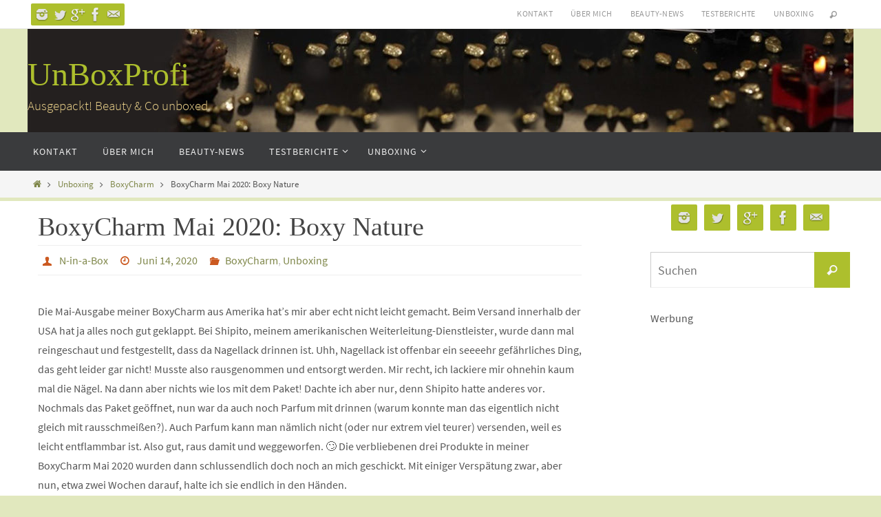

--- FILE ---
content_type: text/html; charset=UTF-8
request_url: http://unboxprofi.at/boxycharm-mai-2020-boxy-nature/
body_size: 25677
content:
<!DOCTYPE html>
<html lang="de">
<head>
<meta name="viewport" content="width=device-width, user-scalable=no, initial-scale=1.0, minimum-scale=1.0, maximum-scale=1.0">
<meta http-equiv="Content-Type" content="text/html; charset=UTF-8" />
<link rel="profile" href="http://gmpg.org/xfn/11" />
<link rel="pingback" href="http://unboxprofi.at/xmlrpc.php" />
<meta name='robots' content='index, follow, max-image-preview:large, max-snippet:-1, max-video-preview:-1' />

	<!-- This site is optimized with the Yoast SEO plugin v19.13 - https://yoast.com/wordpress/plugins/seo/ -->
	<title>BoxyCharm Mai 2020: Boxy Nature - UnBoxProfi - Unboxing</title>
	<meta name="description" content="Unboxing der BoxyCharm Mai 2020, der fantastischen Beautybox aus den USA. Alle enthaltenen Produkte mit Beschreibungen, First Impressions und Fotos." />
	<link rel="canonical" href="http://unboxprofi.at/boxycharm-mai-2020-boxy-nature/" />
	<meta property="og:locale" content="de_DE" />
	<meta property="og:type" content="article" />
	<meta property="og:title" content="BoxyCharm Mai 2020: Boxy Nature - UnBoxProfi - Unboxing" />
	<meta property="og:description" content="Unboxing der BoxyCharm Mai 2020, der fantastischen Beautybox aus den USA. Alle enthaltenen Produkte mit Beschreibungen, First Impressions und Fotos." />
	<meta property="og:url" content="http://unboxprofi.at/boxycharm-mai-2020-boxy-nature/" />
	<meta property="og:site_name" content="UnBoxProfi" />
	<meta property="article:published_time" content="2020-06-14T18:52:14+00:00" />
	<meta property="article:modified_time" content="2020-06-14T19:36:06+00:00" />
	<meta property="og:image" content="http://unboxprofi.at/wp-content/uploads/2020/06/IMG_1996.jpg" />
	<meta property="og:image:width" content="540" />
	<meta property="og:image:height" content="445" />
	<meta property="og:image:type" content="image/jpeg" />
	<meta name="author" content="N-in-a-Box" />
	<meta name="twitter:card" content="summary_large_image" />
	<meta name="twitter:creator" content="@unboxprofi" />
	<meta name="twitter:site" content="@unboxprofi" />
	<meta name="twitter:label1" content="Verfasst von" />
	<meta name="twitter:data1" content="N-in-a-Box" />
	<meta name="twitter:label2" content="Geschätzte Lesezeit" />
	<meta name="twitter:data2" content="6 Minuten" />
	<script type="application/ld+json" class="yoast-schema-graph">{"@context":"https://schema.org","@graph":[{"@type":"Article","@id":"http://unboxprofi.at/boxycharm-mai-2020-boxy-nature/#article","isPartOf":{"@id":"http://unboxprofi.at/boxycharm-mai-2020-boxy-nature/"},"author":{"name":"N-in-a-Box","@id":"https://unboxprofi.at/#/schema/person/10705bdb3f7745f7e4b2a1b2fbfb5b9c"},"headline":"BoxyCharm Mai 2020: Boxy Nature","datePublished":"2020-06-14T18:52:14+00:00","dateModified":"2020-06-14T19:36:06+00:00","mainEntityOfPage":{"@id":"http://unboxprofi.at/boxycharm-mai-2020-boxy-nature/"},"wordCount":1293,"commentCount":0,"publisher":{"@id":"https://unboxprofi.at/#/schema/person/10705bdb3f7745f7e4b2a1b2fbfb5b9c"},"image":{"@id":"http://unboxprofi.at/boxycharm-mai-2020-boxy-nature/#primaryimage"},"thumbnailUrl":"http://unboxprofi.at/wp-content/uploads/2020/06/IMG_1996.jpg","keywords":["Abo","Base Box","Beauty Creations","BoxyCharm","Cali Chic","Crown Brush","Crown PRO","Deborah Lippmann","English Laundry","Erfahrungen","Erfahrungsbericht","Eyeshadow Palette","Fuego","Gesamtwert","highlighter","Hourglass","Inhalt","Lidschattenpalette","Mai 2020","Nagellack","Nail Polish Duo Set","No 7 For Her","Parfum","Review","Rose Gold Flash","Taschenzerstäuber","Unboxing","Vanish Flash Highlighting Stick"],"articleSection":["BoxyCharm","Unboxing"],"inLanguage":"de","potentialAction":[{"@type":"CommentAction","name":"Comment","target":["http://unboxprofi.at/boxycharm-mai-2020-boxy-nature/#respond"]}]},{"@type":"WebPage","@id":"http://unboxprofi.at/boxycharm-mai-2020-boxy-nature/","url":"http://unboxprofi.at/boxycharm-mai-2020-boxy-nature/","name":"BoxyCharm Mai 2020: Boxy Nature - UnBoxProfi - Unboxing","isPartOf":{"@id":"https://unboxprofi.at/#website"},"primaryImageOfPage":{"@id":"http://unboxprofi.at/boxycharm-mai-2020-boxy-nature/#primaryimage"},"image":{"@id":"http://unboxprofi.at/boxycharm-mai-2020-boxy-nature/#primaryimage"},"thumbnailUrl":"http://unboxprofi.at/wp-content/uploads/2020/06/IMG_1996.jpg","datePublished":"2020-06-14T18:52:14+00:00","dateModified":"2020-06-14T19:36:06+00:00","description":"Unboxing der BoxyCharm Mai 2020, der fantastischen Beautybox aus den USA. Alle enthaltenen Produkte mit Beschreibungen, First Impressions und Fotos.","breadcrumb":{"@id":"http://unboxprofi.at/boxycharm-mai-2020-boxy-nature/#breadcrumb"},"inLanguage":"de","potentialAction":[{"@type":"ReadAction","target":["http://unboxprofi.at/boxycharm-mai-2020-boxy-nature/"]}]},{"@type":"ImageObject","inLanguage":"de","@id":"http://unboxprofi.at/boxycharm-mai-2020-boxy-nature/#primaryimage","url":"http://unboxprofi.at/wp-content/uploads/2020/06/IMG_1996.jpg","contentUrl":"http://unboxprofi.at/wp-content/uploads/2020/06/IMG_1996.jpg","width":540,"height":445},{"@type":"BreadcrumbList","@id":"http://unboxprofi.at/boxycharm-mai-2020-boxy-nature/#breadcrumb","itemListElement":[{"@type":"ListItem","position":1,"name":"Startseite","item":"https://unboxprofi.at/"},{"@type":"ListItem","position":2,"name":"BoxyCharm Mai 2020: Boxy Nature"}]},{"@type":"WebSite","@id":"https://unboxprofi.at/#website","url":"https://unboxprofi.at/","name":"UnBoxProfi","description":"Ausgepackt! Beauty &amp; Co unboxed","publisher":{"@id":"https://unboxprofi.at/#/schema/person/10705bdb3f7745f7e4b2a1b2fbfb5b9c"},"potentialAction":[{"@type":"SearchAction","target":{"@type":"EntryPoint","urlTemplate":"https://unboxprofi.at/?s={search_term_string}"},"query-input":"required name=search_term_string"}],"inLanguage":"de"},{"@type":["Person","Organization"],"@id":"https://unboxprofi.at/#/schema/person/10705bdb3f7745f7e4b2a1b2fbfb5b9c","name":"N-in-a-Box","image":{"@type":"ImageObject","inLanguage":"de","@id":"https://unboxprofi.at/#/schema/person/image/","url":"http://2.gravatar.com/avatar/8c84ecfe0feff178e38cd4d11891e9d0?s=96&d=mm&r=g","contentUrl":"http://2.gravatar.com/avatar/8c84ecfe0feff178e38cd4d11891e9d0?s=96&d=mm&r=g","caption":"N-in-a-Box"},"logo":{"@id":"https://unboxprofi.at/#/schema/person/image/"},"sameAs":["http://www.unboxprofi.at/","https://twitter.com/unboxprofi"],"url":"http://unboxprofi.at/author/ninaringmx-at/"}]}</script>
	<!-- / Yoast SEO plugin. -->


<link rel='dns-prefetch' href='//www.dwin2.com' />
<link rel='dns-prefetch' href='//static.addtoany.com' />
<link rel="alternate" type="application/rss+xml" title="UnBoxProfi &raquo; Feed" href="http://unboxprofi.at/feed/" />
<link rel="alternate" type="application/rss+xml" title="UnBoxProfi &raquo; Kommentar-Feed" href="http://unboxprofi.at/comments/feed/" />
<link rel="alternate" type="application/rss+xml" title="UnBoxProfi &raquo; Kommentar-Feed zu BoxyCharm Mai 2020: Boxy Nature" href="http://unboxprofi.at/boxycharm-mai-2020-boxy-nature/feed/" />
<script type="text/javascript">
/* <![CDATA[ */
window._wpemojiSettings = {"baseUrl":"https:\/\/s.w.org\/images\/core\/emoji\/15.0.3\/72x72\/","ext":".png","svgUrl":"https:\/\/s.w.org\/images\/core\/emoji\/15.0.3\/svg\/","svgExt":".svg","source":{"concatemoji":"http:\/\/unboxprofi.at\/wp-includes\/js\/wp-emoji-release.min.js?ver=6.6.4"}};
/*! This file is auto-generated */
!function(i,n){var o,s,e;function c(e){try{var t={supportTests:e,timestamp:(new Date).valueOf()};sessionStorage.setItem(o,JSON.stringify(t))}catch(e){}}function p(e,t,n){e.clearRect(0,0,e.canvas.width,e.canvas.height),e.fillText(t,0,0);var t=new Uint32Array(e.getImageData(0,0,e.canvas.width,e.canvas.height).data),r=(e.clearRect(0,0,e.canvas.width,e.canvas.height),e.fillText(n,0,0),new Uint32Array(e.getImageData(0,0,e.canvas.width,e.canvas.height).data));return t.every(function(e,t){return e===r[t]})}function u(e,t,n){switch(t){case"flag":return n(e,"\ud83c\udff3\ufe0f\u200d\u26a7\ufe0f","\ud83c\udff3\ufe0f\u200b\u26a7\ufe0f")?!1:!n(e,"\ud83c\uddfa\ud83c\uddf3","\ud83c\uddfa\u200b\ud83c\uddf3")&&!n(e,"\ud83c\udff4\udb40\udc67\udb40\udc62\udb40\udc65\udb40\udc6e\udb40\udc67\udb40\udc7f","\ud83c\udff4\u200b\udb40\udc67\u200b\udb40\udc62\u200b\udb40\udc65\u200b\udb40\udc6e\u200b\udb40\udc67\u200b\udb40\udc7f");case"emoji":return!n(e,"\ud83d\udc26\u200d\u2b1b","\ud83d\udc26\u200b\u2b1b")}return!1}function f(e,t,n){var r="undefined"!=typeof WorkerGlobalScope&&self instanceof WorkerGlobalScope?new OffscreenCanvas(300,150):i.createElement("canvas"),a=r.getContext("2d",{willReadFrequently:!0}),o=(a.textBaseline="top",a.font="600 32px Arial",{});return e.forEach(function(e){o[e]=t(a,e,n)}),o}function t(e){var t=i.createElement("script");t.src=e,t.defer=!0,i.head.appendChild(t)}"undefined"!=typeof Promise&&(o="wpEmojiSettingsSupports",s=["flag","emoji"],n.supports={everything:!0,everythingExceptFlag:!0},e=new Promise(function(e){i.addEventListener("DOMContentLoaded",e,{once:!0})}),new Promise(function(t){var n=function(){try{var e=JSON.parse(sessionStorage.getItem(o));if("object"==typeof e&&"number"==typeof e.timestamp&&(new Date).valueOf()<e.timestamp+604800&&"object"==typeof e.supportTests)return e.supportTests}catch(e){}return null}();if(!n){if("undefined"!=typeof Worker&&"undefined"!=typeof OffscreenCanvas&&"undefined"!=typeof URL&&URL.createObjectURL&&"undefined"!=typeof Blob)try{var e="postMessage("+f.toString()+"("+[JSON.stringify(s),u.toString(),p.toString()].join(",")+"));",r=new Blob([e],{type:"text/javascript"}),a=new Worker(URL.createObjectURL(r),{name:"wpTestEmojiSupports"});return void(a.onmessage=function(e){c(n=e.data),a.terminate(),t(n)})}catch(e){}c(n=f(s,u,p))}t(n)}).then(function(e){for(var t in e)n.supports[t]=e[t],n.supports.everything=n.supports.everything&&n.supports[t],"flag"!==t&&(n.supports.everythingExceptFlag=n.supports.everythingExceptFlag&&n.supports[t]);n.supports.everythingExceptFlag=n.supports.everythingExceptFlag&&!n.supports.flag,n.DOMReady=!1,n.readyCallback=function(){n.DOMReady=!0}}).then(function(){return e}).then(function(){var e;n.supports.everything||(n.readyCallback(),(e=n.source||{}).concatemoji?t(e.concatemoji):e.wpemoji&&e.twemoji&&(t(e.twemoji),t(e.wpemoji)))}))}((window,document),window._wpemojiSettings);
/* ]]> */
</script>
<!-- unboxprofi.at is managing ads with Advanced Ads --><script id="unbox-ready">
			window.advanced_ads_ready=function(e,a){a=a||"complete";var d=function(e){return"interactive"===a?"loading"!==e:"complete"===e};d(document.readyState)?e():document.addEventListener("readystatechange",(function(a){d(a.target.readyState)&&e()}),{once:"interactive"===a})},window.advanced_ads_ready_queue=window.advanced_ads_ready_queue||[];		</script>
		<style id='wp-emoji-styles-inline-css' type='text/css'>

	img.wp-smiley, img.emoji {
		display: inline !important;
		border: none !important;
		box-shadow: none !important;
		height: 1em !important;
		width: 1em !important;
		margin: 0 0.07em !important;
		vertical-align: -0.1em !important;
		background: none !important;
		padding: 0 !important;
	}
</style>
<link rel='stylesheet' id='wp-block-library-css' href='http://unboxprofi.at/wp-includes/css/dist/block-library/style.min.css?ver=6.6.4' type='text/css' media='all' />
<style id='wp-block-library-inline-css' type='text/css'>
.has-text-align-justify{text-align:justify;}
</style>
<link rel='stylesheet' id='mediaelement-css' href='http://unboxprofi.at/wp-includes/js/mediaelement/mediaelementplayer-legacy.min.css?ver=4.2.17' type='text/css' media='all' />
<link rel='stylesheet' id='wp-mediaelement-css' href='http://unboxprofi.at/wp-includes/js/mediaelement/wp-mediaelement.min.css?ver=6.6.4' type='text/css' media='all' />
<link rel='stylesheet' id='quads-style-css-css' href='http://unboxprofi.at/wp-content/plugins/quick-adsense-reloaded/includes/gutenberg/dist/blocks.style.build.css?ver=2.0.85' type='text/css' media='all' />
<style id='classic-theme-styles-inline-css' type='text/css'>
/*! This file is auto-generated */
.wp-block-button__link{color:#fff;background-color:#32373c;border-radius:9999px;box-shadow:none;text-decoration:none;padding:calc(.667em + 2px) calc(1.333em + 2px);font-size:1.125em}.wp-block-file__button{background:#32373c;color:#fff;text-decoration:none}
</style>
<style id='global-styles-inline-css' type='text/css'>
:root{--wp--preset--aspect-ratio--square: 1;--wp--preset--aspect-ratio--4-3: 4/3;--wp--preset--aspect-ratio--3-4: 3/4;--wp--preset--aspect-ratio--3-2: 3/2;--wp--preset--aspect-ratio--2-3: 2/3;--wp--preset--aspect-ratio--16-9: 16/9;--wp--preset--aspect-ratio--9-16: 9/16;--wp--preset--color--black: #000000;--wp--preset--color--cyan-bluish-gray: #abb8c3;--wp--preset--color--white: #ffffff;--wp--preset--color--pale-pink: #f78da7;--wp--preset--color--vivid-red: #cf2e2e;--wp--preset--color--luminous-vivid-orange: #ff6900;--wp--preset--color--luminous-vivid-amber: #fcb900;--wp--preset--color--light-green-cyan: #7bdcb5;--wp--preset--color--vivid-green-cyan: #00d084;--wp--preset--color--pale-cyan-blue: #8ed1fc;--wp--preset--color--vivid-cyan-blue: #0693e3;--wp--preset--color--vivid-purple: #9b51e0;--wp--preset--gradient--vivid-cyan-blue-to-vivid-purple: linear-gradient(135deg,rgba(6,147,227,1) 0%,rgb(155,81,224) 100%);--wp--preset--gradient--light-green-cyan-to-vivid-green-cyan: linear-gradient(135deg,rgb(122,220,180) 0%,rgb(0,208,130) 100%);--wp--preset--gradient--luminous-vivid-amber-to-luminous-vivid-orange: linear-gradient(135deg,rgba(252,185,0,1) 0%,rgba(255,105,0,1) 100%);--wp--preset--gradient--luminous-vivid-orange-to-vivid-red: linear-gradient(135deg,rgba(255,105,0,1) 0%,rgb(207,46,46) 100%);--wp--preset--gradient--very-light-gray-to-cyan-bluish-gray: linear-gradient(135deg,rgb(238,238,238) 0%,rgb(169,184,195) 100%);--wp--preset--gradient--cool-to-warm-spectrum: linear-gradient(135deg,rgb(74,234,220) 0%,rgb(151,120,209) 20%,rgb(207,42,186) 40%,rgb(238,44,130) 60%,rgb(251,105,98) 80%,rgb(254,248,76) 100%);--wp--preset--gradient--blush-light-purple: linear-gradient(135deg,rgb(255,206,236) 0%,rgb(152,150,240) 100%);--wp--preset--gradient--blush-bordeaux: linear-gradient(135deg,rgb(254,205,165) 0%,rgb(254,45,45) 50%,rgb(107,0,62) 100%);--wp--preset--gradient--luminous-dusk: linear-gradient(135deg,rgb(255,203,112) 0%,rgb(199,81,192) 50%,rgb(65,88,208) 100%);--wp--preset--gradient--pale-ocean: linear-gradient(135deg,rgb(255,245,203) 0%,rgb(182,227,212) 50%,rgb(51,167,181) 100%);--wp--preset--gradient--electric-grass: linear-gradient(135deg,rgb(202,248,128) 0%,rgb(113,206,126) 100%);--wp--preset--gradient--midnight: linear-gradient(135deg,rgb(2,3,129) 0%,rgb(40,116,252) 100%);--wp--preset--font-size--small: 13px;--wp--preset--font-size--medium: 20px;--wp--preset--font-size--large: 36px;--wp--preset--font-size--x-large: 42px;--wp--preset--spacing--20: 0.44rem;--wp--preset--spacing--30: 0.67rem;--wp--preset--spacing--40: 1rem;--wp--preset--spacing--50: 1.5rem;--wp--preset--spacing--60: 2.25rem;--wp--preset--spacing--70: 3.38rem;--wp--preset--spacing--80: 5.06rem;--wp--preset--shadow--natural: 6px 6px 9px rgba(0, 0, 0, 0.2);--wp--preset--shadow--deep: 12px 12px 50px rgba(0, 0, 0, 0.4);--wp--preset--shadow--sharp: 6px 6px 0px rgba(0, 0, 0, 0.2);--wp--preset--shadow--outlined: 6px 6px 0px -3px rgba(255, 255, 255, 1), 6px 6px rgba(0, 0, 0, 1);--wp--preset--shadow--crisp: 6px 6px 0px rgba(0, 0, 0, 1);}:where(.is-layout-flex){gap: 0.5em;}:where(.is-layout-grid){gap: 0.5em;}body .is-layout-flex{display: flex;}.is-layout-flex{flex-wrap: wrap;align-items: center;}.is-layout-flex > :is(*, div){margin: 0;}body .is-layout-grid{display: grid;}.is-layout-grid > :is(*, div){margin: 0;}:where(.wp-block-columns.is-layout-flex){gap: 2em;}:where(.wp-block-columns.is-layout-grid){gap: 2em;}:where(.wp-block-post-template.is-layout-flex){gap: 1.25em;}:where(.wp-block-post-template.is-layout-grid){gap: 1.25em;}.has-black-color{color: var(--wp--preset--color--black) !important;}.has-cyan-bluish-gray-color{color: var(--wp--preset--color--cyan-bluish-gray) !important;}.has-white-color{color: var(--wp--preset--color--white) !important;}.has-pale-pink-color{color: var(--wp--preset--color--pale-pink) !important;}.has-vivid-red-color{color: var(--wp--preset--color--vivid-red) !important;}.has-luminous-vivid-orange-color{color: var(--wp--preset--color--luminous-vivid-orange) !important;}.has-luminous-vivid-amber-color{color: var(--wp--preset--color--luminous-vivid-amber) !important;}.has-light-green-cyan-color{color: var(--wp--preset--color--light-green-cyan) !important;}.has-vivid-green-cyan-color{color: var(--wp--preset--color--vivid-green-cyan) !important;}.has-pale-cyan-blue-color{color: var(--wp--preset--color--pale-cyan-blue) !important;}.has-vivid-cyan-blue-color{color: var(--wp--preset--color--vivid-cyan-blue) !important;}.has-vivid-purple-color{color: var(--wp--preset--color--vivid-purple) !important;}.has-black-background-color{background-color: var(--wp--preset--color--black) !important;}.has-cyan-bluish-gray-background-color{background-color: var(--wp--preset--color--cyan-bluish-gray) !important;}.has-white-background-color{background-color: var(--wp--preset--color--white) !important;}.has-pale-pink-background-color{background-color: var(--wp--preset--color--pale-pink) !important;}.has-vivid-red-background-color{background-color: var(--wp--preset--color--vivid-red) !important;}.has-luminous-vivid-orange-background-color{background-color: var(--wp--preset--color--luminous-vivid-orange) !important;}.has-luminous-vivid-amber-background-color{background-color: var(--wp--preset--color--luminous-vivid-amber) !important;}.has-light-green-cyan-background-color{background-color: var(--wp--preset--color--light-green-cyan) !important;}.has-vivid-green-cyan-background-color{background-color: var(--wp--preset--color--vivid-green-cyan) !important;}.has-pale-cyan-blue-background-color{background-color: var(--wp--preset--color--pale-cyan-blue) !important;}.has-vivid-cyan-blue-background-color{background-color: var(--wp--preset--color--vivid-cyan-blue) !important;}.has-vivid-purple-background-color{background-color: var(--wp--preset--color--vivid-purple) !important;}.has-black-border-color{border-color: var(--wp--preset--color--black) !important;}.has-cyan-bluish-gray-border-color{border-color: var(--wp--preset--color--cyan-bluish-gray) !important;}.has-white-border-color{border-color: var(--wp--preset--color--white) !important;}.has-pale-pink-border-color{border-color: var(--wp--preset--color--pale-pink) !important;}.has-vivid-red-border-color{border-color: var(--wp--preset--color--vivid-red) !important;}.has-luminous-vivid-orange-border-color{border-color: var(--wp--preset--color--luminous-vivid-orange) !important;}.has-luminous-vivid-amber-border-color{border-color: var(--wp--preset--color--luminous-vivid-amber) !important;}.has-light-green-cyan-border-color{border-color: var(--wp--preset--color--light-green-cyan) !important;}.has-vivid-green-cyan-border-color{border-color: var(--wp--preset--color--vivid-green-cyan) !important;}.has-pale-cyan-blue-border-color{border-color: var(--wp--preset--color--pale-cyan-blue) !important;}.has-vivid-cyan-blue-border-color{border-color: var(--wp--preset--color--vivid-cyan-blue) !important;}.has-vivid-purple-border-color{border-color: var(--wp--preset--color--vivid-purple) !important;}.has-vivid-cyan-blue-to-vivid-purple-gradient-background{background: var(--wp--preset--gradient--vivid-cyan-blue-to-vivid-purple) !important;}.has-light-green-cyan-to-vivid-green-cyan-gradient-background{background: var(--wp--preset--gradient--light-green-cyan-to-vivid-green-cyan) !important;}.has-luminous-vivid-amber-to-luminous-vivid-orange-gradient-background{background: var(--wp--preset--gradient--luminous-vivid-amber-to-luminous-vivid-orange) !important;}.has-luminous-vivid-orange-to-vivid-red-gradient-background{background: var(--wp--preset--gradient--luminous-vivid-orange-to-vivid-red) !important;}.has-very-light-gray-to-cyan-bluish-gray-gradient-background{background: var(--wp--preset--gradient--very-light-gray-to-cyan-bluish-gray) !important;}.has-cool-to-warm-spectrum-gradient-background{background: var(--wp--preset--gradient--cool-to-warm-spectrum) !important;}.has-blush-light-purple-gradient-background{background: var(--wp--preset--gradient--blush-light-purple) !important;}.has-blush-bordeaux-gradient-background{background: var(--wp--preset--gradient--blush-bordeaux) !important;}.has-luminous-dusk-gradient-background{background: var(--wp--preset--gradient--luminous-dusk) !important;}.has-pale-ocean-gradient-background{background: var(--wp--preset--gradient--pale-ocean) !important;}.has-electric-grass-gradient-background{background: var(--wp--preset--gradient--electric-grass) !important;}.has-midnight-gradient-background{background: var(--wp--preset--gradient--midnight) !important;}.has-small-font-size{font-size: var(--wp--preset--font-size--small) !important;}.has-medium-font-size{font-size: var(--wp--preset--font-size--medium) !important;}.has-large-font-size{font-size: var(--wp--preset--font-size--large) !important;}.has-x-large-font-size{font-size: var(--wp--preset--font-size--x-large) !important;}
:where(.wp-block-post-template.is-layout-flex){gap: 1.25em;}:where(.wp-block-post-template.is-layout-grid){gap: 1.25em;}
:where(.wp-block-columns.is-layout-flex){gap: 2em;}:where(.wp-block-columns.is-layout-grid){gap: 2em;}
:root :where(.wp-block-pullquote){font-size: 1.5em;line-height: 1.6;}
</style>
<link rel='stylesheet' id='easy-integrated-image-gallery-css' href='http://unboxprofi.at/wp-content/plugins/easy-integrated-image-gallery/easy-integrated-image-gallery.css?ver=6.6.4' type='text/css' media='all' />
<link rel='stylesheet' id='collapscore-css-css' href='http://unboxprofi.at/wp-content/plugins/jquery-collapse-o-matic/css/core_style.css?ver=1.0' type='text/css' media='all' />
<link rel='stylesheet' id='collapseomatic-css-css' href='http://unboxprofi.at/wp-content/plugins/jquery-collapse-o-matic/css/light_style.css?ver=1.6' type='text/css' media='all' />
<link rel='stylesheet' id='nirvana-fonts-css' href='http://unboxprofi.at/wp-content/themes/nirvana/fonts/fontfaces.css?ver=1.6.2' type='text/css' media='all' />
<link rel='stylesheet' id='nirvana-style-css' href='http://unboxprofi.at/wp-content/themes/nirvana/style.css?ver=1.6.2' type='text/css' media='all' />
<style id='nirvana-style-inline-css' type='text/css'>
 #header-container { width: 1200px; } #header-container, #access >.menu, #forbottom, #colophon, #footer-widget-area, #topbar-inner, .ppbox, #pp-afterslider #container, #breadcrumbs-box { max-width: 1200px; } #container.one-column { } #container.two-columns-right #secondary { width: 300px; float:right; } #container.two-columns-right #content { width: 760px; float: left; } /* fallback */ #container.two-columns-right #content { width: calc(100% - 380px); float: left; } #container.two-columns-left #primary { width: 300px; float: left; } #container.two-columns-left #content { width: 760px; float: right; } /* fallback */ #container.two-columns-left #content { width: -moz-calc(100% - 380px); float: right; width: -webkit-calc(100% - 380px ); width: calc(100% - 380px); } #container.three-columns-right .sidey { width: 150px; float: left; } #container.three-columns-right #primary { margin-left: 80px; margin-right: 80px; } #container.three-columns-right #content { width: 680px; float: left; } /* fallback */ #container.three-columns-right #content { width: -moz-calc(100% - 460px); float: left; width: -webkit-calc(100% - 460px); width: calc(100% - 460px); } #container.three-columns-left .sidey { width: 150px; float: left; } #container.three-columns-left #secondary{ margin-left: 80px; margin-right: 80px; } #container.three-columns-left #content { width: 680px; float: right;} /* fallback */ #container.three-columns-left #content { width: -moz-calc(100% - 460px); float: right; width: -webkit-calc(100% - 460px); width: calc(100% - 460px); } #container.three-columns-sided .sidey { width: 150px; float: left; } #container.three-columns-sided #secondary{ float:right; } #container.three-columns-sided #content { width: 680px; float: right; /* fallback */ width: -moz-calc(100% - 460px); float: right; width: -webkit-calc(100% - 460px); float: right; width: calc(100% - 460px); float: right; margin: 0 230px 0 -1140px; } body { font-family: "Source Sans Pro"; } #content h1.entry-title a, #content h2.entry-title a, #content h1.entry-title, #content h2.entry-title { font-family: "Copperplate Light", "Copperplate Gothic Light", serif; } .widget-title, .widget-title a { line-height: normal; font-family: "Copperplate Light", "Copperplate Gothic Light", serif; } .widget-container, .widget-container a { font-family: inherit; } .entry-content h1, .entry-content h2, .entry-content h3, .entry-content h4, .entry-content h5, .entry-content h6, .nivo-caption h2, #front-text1 h1, #front-text2 h1, h3.column-header-image, #comments #reply-title { font-family: "Copperplate Light", "Copperplate Gothic Light", serif; } #site-title span a { font-family: "Copperplate Light", "Copperplate Gothic Light", serif; }; } #access ul li a, #access ul li a span { font-family: inherit; } /* general */ body { color: #555555; background-color: #FFFFFF } a { color: #7f874a; } a:hover, .entry-meta span a:hover, .comments-link a:hover, body.coldisplay2 #front-columns a:active { color: #CB5920; } a:active { background-color: #CB5920; color: #FFFFFF; } .entry-meta a:hover, .widget-container a:hover, .footer2 a:hover { border-bottom-color: #CCCCCC; } .sticky h2.entry-title a { background-color: #ADBF2D; color: #FFFFFF; } #header { ; } #site-title span a { color: #ADBF2D; } #site-description { color: #eed48c; } .socials a:hover .socials-hover { background-color: #5d7637; } .socials .socials-hover { background-color: #ADBF2D; } /* Main menu top level */ #access a, #nav-toggle span { color: #EEEEEE; } #access, #nav-toggle, #access ul li { background-color: #3A3B3D; } #access > .menu > ul > li > a > span { } #access ul li:hover { background-color: #7f874a; color: #FFFFFF; } #access ul > li.current_page_item , #access ul > li.current-menu-item, #access ul > li.current_page_ancestor , #access ul > li.current-menu-ancestor { background-color: #47484a; } /* Main menu Submenus */ #access ul ul li, #access ul ul { background-color: #7f874a; } #access ul ul li a { color: #FFFFFF; } #access ul ul li:hover { background-color: #8d9558; } #breadcrumbs { background-color: #f5f5f5; } #access ul ul li.current_page_item, #access ul ul li.current-menu-item, #access ul ul li.current_page_ancestor, #access ul ul li.current-menu-ancestor { background-color: #8d9558; } /* top menu */ #topbar { background-color: #FFFFFF; border-bottom-color: #ebebeb; } .menu-header-search .searchform { background: #F7F7F7; } .topmenu ul li a, .search-icon:before { color: #999999; } .topmenu ul li a:hover { background-color: #efefef; } .search-icon:hover:before { color: #ADBF2D; } /* main */ #main { background-color: #FFFFFF; } #author-info, .page-title, #entry-author-info { border-color: #CCCCCC; } .page-title-text { border-color: #CB5920; } .page-title span { border-color: #ADBF2D; } #entry-author-info #author-avatar, #author-info #author-avatar { border-color: #EEEEEE; } .avatar-container:before { background-color: #CB5920; } .sidey .widget-container { color: #555555; ; } .sidey .widget-title { color: #CB5920; ; border-color: #CCCCCC; } .sidey .widget-container a { ; } .sidey .widget-container a:hover { ; } .widget-title span { border-color: #CB5920; } .entry-content h1, .entry-content h2, .entry-content h3, .entry-content h4, .entry-content h5, .entry-content h6 { color: #444444; } .entry-title, .entry-title a{ color: #444444; } .entry-title a:hover { color: #000000; } #content span.entry-format { color: #CCCCCC; } /* footer */ #footer { color: #AAAAAA; background-color: #F5F5F5; } #footer2 { color: #AAAAAA; background-color: #3A3B3D; } #sfooter-full { background-color: #353638; } .footermenu ul li { border-color: #494a4c; } .footermenu ul li:hover { border-color: #5d5e60; } #colophon a { ; } #colophon a:hover { ; } #footer2 a, .footermenu ul li:after { ; } #footer2 a:hover { ; } #footer .widget-container { color: #555555; ; } #footer .widget-title { color: #CB5920; ; border-color:#CCCCCC; } /* buttons */ a.continue-reading-link { color: #7f874a; border-color: #7f874a; } a.continue-reading-link:hover { background-color: #ADBF2D; color: #FFFFFF; } #cryout_ajax_more_trigger { border: 1px solid #CCCCCC; } #cryout_ajax_more_trigger:hover { background-color: #F7F7F7; } a.continue-reading-link i.crycon-right-dir { color: #ADBF2D } a.continue-reading-link:hover i.crycon-right-dir { color: #FFFFFF } .page-link a, .page-link > span > em { border-color: #CCCCCC } .columnmore a { background: #CB5920; color:#F7F7F7 } .columnmore a:hover { background: #ADBF2D; } .file, .button, input[type="submit"], input[type="reset"], #respond .form-submit input#submit { background-color: #FFFFFF; border-color: #CCCCCC; } .button:hover, #respond .form-submit input#submit:hover { background-color: #F7F7F7; } .entry-content tr th, .entry-content thead th { color: #444444; } .entry-content tr th { background-color: #ADBF2D; color:#FFFFFF; } .entry-content tr.even { background-color: #F7F7F7; } hr { border-color: #EEEEEE; } input[type="text"], input[type="password"], input[type="email"], input[type="color"], input[type="date"], input[type="datetime"], input[type="datetime-local"], input[type="month"], input[type="number"], input[type="range"], input[type="search"], input[type="tel"], input[type="time"], input[type="url"], input[type="week"], textarea, select { border-color: #CCCCCC #EEEEEE #EEEEEE #CCCCCC; color: #555555; } input[type="submit"], input[type="reset"] { color: #555555; } input[type="text"]:hover, input[type="password"]:hover, input[type="email"]:hover, input[type="color"]:hover, input[type="date"]:hover, input[type="datetime"]:hover, input[type="datetime-local"]:hover, input[type="month"]:hover, input[type="number"]:hover, input[type="range"]:hover, input[type="search"]:hover, input[type="tel"]:hover, input[type="time"]:hover, input[type="url"]:hover, input[type="week"]:hover, textarea:hover { background-color: rgba(247,247,247,0.4); } .entry-content pre { background-color: #F7F7F7; border-color: rgba(173,191,45,0.1); } abbr, acronym { border-color: #555555; } .comment-meta a { color: #999999; } #respond .form-allowed-tags { color: #999999; } .comment .reply a { border-color: #EEEEEE; } .comment .reply a:hover { color: #7f874a; } .entry-meta { border-color: #EEEEEE; } .entry-meta .crycon-metas:before { color: #CB5920; } .entry-meta span a, .comments-link a { ; } .entry-meta span a:hover, .comments-link a:hover { ; } .entry-meta span, .entry-utility span, .footer-tags { color: #c1c1c1; } .nav-next a, .nav-previous a{ background-color:#f8f8f8; } .nav-next a:hover, .nav-previous a:hover { background-color: #7f874a; color:#FFFFFF; } .pagination { border-color: #ededed; } .pagination a:hover { background-color: #CB5920; color: #FFFFFF; } h3#comments-title { border-color: #CCCCCC; } h3#comments-title span { background-color: #ADBF2D; color: #FFFFFF; } .comment-details { border-color: #EEEEEE; } .searchform input[type="text"] { color: #999999; } .searchform:after { background-color: #ADBF2D; } .searchform:hover:after { background-color: #CB5920; } .searchsubmit[type="submit"]{ color: #F7F7F7; } li.menu-main-search .searchform .s { background-color: #FFFFFF; } li.menu-main-search .searchsubmit[type="submit"] { color: #999999; } .caption-accented .wp-caption { background-color:rgba(173,191,45,0.8); color:#FFFFFF; } .nirvana-image-one .entry-content img[class*='align'], .nirvana-image-one .entry-summary img[class*='align'], .nirvana-image-two .entry-content img[class*='align'], .nirvana-image-two .entry-summary img[class*='align'] .nirvana-image-one .entry-content [class*='wp-block'][class*='align'] img, .nirvana-image-one .entry-summary [class*='wp-block'][class*='align'] img, .nirvana-image-two .entry-content [class*='wp-block'][class*='align'] img, .nirvana-image-two .entry-summary [class*='wp-block'][class*='align'] img { border-color: #ADBF2D; } html { font-size: 16px; line-height: 1.8; } .entry-content, .entry-summary, .ppbox { text-align: inherit ; } .entry-content, .entry-summary, .widget-container, .ppbox, .navigation { ; } #content h1.entry-title, #content h2.entry-title, .woocommerce-page h1.page-title { font-size: 38px; } .widget-title, .widget-title a { font-size: 18px; } .widget-container, .widget-container a { font-size: 16px; } #content h1, #pp-afterslider h1 { font-size: 38px; } #content h2, #pp-afterslider h2 { font-size: 34px; } #content h3, #pp-afterslider h3 { font-size: 29px; } #content h4, #pp-afterslider h4 { font-size: 24px; } #content h5, #pp-afterslider h5 { font-size: 19px; } #content h6, #pp-afterslider h6 { font-size: 14px; } #site-title span a { font-size: 48px; } #access ul li a { font-size: 14px; } #access ul ul ul a { font-size: 13px; } .nocomments, .nocomments2 { display: none; } article .entry-header .entry-meta { display: none; } .entry-content p, .entry-content ul, .entry-content ol, .entry-content dd, .entry-content pre, .entry-content hr, .commentlist p { margin-bottom: 1.2em; } #header-container > div { margin: 35px 0 0 0px; } #toTop:hover .crycon-back2top:before { color: #CB5920; } #main { margin-top: 5px; } #forbottom { padding-left: 0px; padding-right: 0px; } #header-widget-area { width: 33%; } #branding { height:150px; } 
/* Nirvana Custom CSS */
</style>
<link rel='stylesheet' id='nirvana-mobile-css' href='http://unboxprofi.at/wp-content/themes/nirvana/styles/style-mobile.css?ver=1.6.2' type='text/css' media='all' />
<link rel='stylesheet' id='addtoany-css' href='http://unboxprofi.at/wp-content/plugins/add-to-any/addtoany.min.css?ver=1.16' type='text/css' media='all' />
<link rel='stylesheet' id='jetpack_css-css' href='http://unboxprofi.at/wp-content/plugins/jetpack/css/jetpack.css?ver=11.6.2' type='text/css' media='all' />
<script type="text/javascript" id="addtoany-core-js-before">
/* <![CDATA[ */
window.a2a_config=window.a2a_config||{};a2a_config.callbacks=[];a2a_config.overlays=[];a2a_config.templates={};a2a_localize = {
	Share: "Teilen",
	Save: "Speichern",
	Subscribe: "Abonnieren",
	Email: "E-Mail",
	Bookmark: "Lesezeichen",
	ShowAll: "Alle anzeigen",
	ShowLess: "Weniger anzeigen",
	FindServices: "Dienst(e) suchen",
	FindAnyServiceToAddTo: "Um weitere Dienste ergänzen",
	PoweredBy: "Powered by",
	ShareViaEmail: "Teilen via E-Mail",
	SubscribeViaEmail: "Via E-Mail abonnieren",
	BookmarkInYourBrowser: "Lesezeichen in deinem Browser",
	BookmarkInstructions: "Drücke Ctrl+D oder \u2318+D um diese Seite bei den Lesenzeichen zu speichern.",
	AddToYourFavorites: "Zu deinen Favoriten hinzufügen",
	SendFromWebOrProgram: "Senden von jeder E-Mail Adresse oder E-Mail-Programm",
	EmailProgram: "E-Mail-Programm",
	More: "Mehr&#8230;",
	ThanksForSharing: "Thanks for sharing!",
	ThanksForFollowing: "Thanks for following!"
};
/* ]]> */
</script>
<script type="text/javascript" defer src="https://static.addtoany.com/menu/page.js" id="addtoany-core-js"></script>
<script type="text/javascript" src="http://unboxprofi.at/wp-includes/js/jquery/jquery.min.js?ver=3.7.1" id="jquery-core-js"></script>
<script type="text/javascript" src="http://unboxprofi.at/wp-includes/js/jquery/jquery-migrate.min.js?ver=3.4.1" id="jquery-migrate-js"></script>
<script type="text/javascript" defer src="http://unboxprofi.at/wp-content/plugins/add-to-any/addtoany.min.js?ver=1.1" id="addtoany-jquery-js"></script>
<script type="text/javascript" src="http://unboxprofi.at/wp-content/plugins/easy-integrated-image-gallery/easy-integrated-image-gallery.js?ver=6.6.4" id="easy-integrated-image-gallery-js"></script>
<link rel="https://api.w.org/" href="http://unboxprofi.at/wp-json/" /><link rel="alternate" title="JSON" type="application/json" href="http://unboxprofi.at/wp-json/wp/v2/posts/8628" /><link rel="EditURI" type="application/rsd+xml" title="RSD" href="http://unboxprofi.at/xmlrpc.php?rsd" />
<meta name="generator" content="WordPress 6.6.4" />
<link rel='shortlink' href='http://unboxprofi.at/?p=8628' />
<link rel="alternate" title="oEmbed (JSON)" type="application/json+oembed" href="http://unboxprofi.at/wp-json/oembed/1.0/embed?url=http%3A%2F%2Funboxprofi.at%2Fboxycharm-mai-2020-boxy-nature%2F" />
<link rel="alternate" title="oEmbed (XML)" type="text/xml+oembed" href="http://unboxprofi.at/wp-json/oembed/1.0/embed?url=http%3A%2F%2Funboxprofi.at%2Fboxycharm-mai-2020-boxy-nature%2F&#038;format=xml" />
<script src="//pagead2.googlesyndication.com/pagead/js/adsbygoogle.js"></script><script>document.cookie = 'quads_browser_width='+screen.width;</script><link rel="author" href="http://www.unboxprofi.at/"><style type="text/css" id="custom-background-css">
body.custom-background { background-color: #e1e8be; }
</style>
	<script async src="https://pagead2.googlesyndication.com/pagead/js/adsbygoogle.js?client=ca-pub-3655880155704465"></script><script>(adsbygoogle = window.adsbygoogle || []).push({
					google_ad_client: "ca-pub-3655880155704465",
					enable_page_level_ads: true,
					overlays: {bottom: true}
				});</script><!--[if lt IE 9]>
<script>
document.createElement('header');
document.createElement('nav');
document.createElement('section');
document.createElement('article');
document.createElement('aside');
document.createElement('footer');
</script>
<![endif]-->
</head>
<body class="post-template-default single single-post postid-8628 single-format-standard custom-background nirvana-image-one caption-simple nirvana-comment-placeholders nirvana-menu-left aa-prefix-unbox-">

		<a class="skip-link screen-reader-text" href="#main" title="Zum Inhalt springen"> Zum Inhalt springen </a>
	
<div id="wrapper" class="hfeed">
<div id="topbar" ><div id="topbar-inner"> <div class="socials" id="sheader">
			<a  target="_blank"  href="https://www.instagram.com/unboxprofi/"
			class="socialicons social-Instagram" title="Instagram">
				<img alt="Instagram" src="http://unboxprofi.at/wp-content/themes/nirvana/images/socials/Instagram.png" />
			</a>
			<a  target="_blank"  href="https://twitter.com/UnboxProfi"
			class="socialicons social-Twitter" title="Twitter">
				<img alt="Twitter" src="http://unboxprofi.at/wp-content/themes/nirvana/images/socials/Twitter.png" />
			</a>
			<a  target="_blank"  href="https://plus.google.com/u/0/108452296592025045765/"
			class="socialicons social-GooglePlus" title="Google+">
				<img alt="GooglePlus" src="http://unboxprofi.at/wp-content/themes/nirvana/images/socials/GooglePlus.png" />
			</a>
			<a  target="_blank"  href="http://www.facebook.com/UnboxProfi-210650746335477"
			class="socialicons social-Facebook" title="Facebook">
				<img alt="Facebook" src="http://unboxprofi.at/wp-content/themes/nirvana/images/socials/Facebook.png" />
			</a>
			<a  target="_blank"  href="mailto:nina@unboxprofi"
			class="socialicons social-Mail" title="Email">
				<img alt="Mail" src="http://unboxprofi.at/wp-content/themes/nirvana/images/socials/Mail.png" />
			</a></div><nav class="topmenu"><ul id="menu-primary" class="menu"><li id="menu-item-2548" class="menu-item menu-item-type-post_type menu-item-object-page menu-item-2548"><a href="http://unboxprofi.at/kontakt/">Kontakt</a></li>
<li id="menu-item-2547" class="menu-item menu-item-type-post_type menu-item-object-page menu-item-2547"><a href="http://unboxprofi.at/ueber/">Über mich</a></li>
<li id="menu-item-6706" class="menu-item menu-item-type-taxonomy menu-item-object-category menu-item-6706"><a href="http://unboxprofi.at/category/beautynews/">Beauty-News</a></li>
<li id="menu-item-3441" class="menu-item menu-item-type-taxonomy menu-item-object-category menu-item-3441"><a href="http://unboxprofi.at/category/testberichte/">Testberichte</a></li>
<li id="menu-item-2544" class="menu-item menu-item-type-taxonomy menu-item-object-category current-post-ancestor current-menu-parent current-post-parent menu-item-2544"><a href="http://unboxprofi.at/category/unboxing/">Unboxing</a></li>
<li class='menu-header-search'>
							<i class='search-icon'></i> 
<form role="search" method="get" class="searchform" action="http://unboxprofi.at/">
	<label>
		<span class="screen-reader-text">Suchen nach:</span>
		<input type="search" class="s" placeholder="Suchen" value="" name="s" />
	</label>
	<button type="submit" class="searchsubmit"><span class="screen-reader-text">Suchen</span><i class="crycon-search"></i></button>
</form>
</li></ul></nav> </div></div>

<div id="header-full">
	<header id="header">
		<div id="masthead">
					<div id="branding" role="banner" >
				<img id="bg_image" alt="UnBoxProfi" title="UnBoxProfi" src="http://unboxprofi.at/wp-content/uploads/2017/11/cropped-header-winter.jpg"  /><div id="header-container"><div class="site-identity"><div id="site-title"><span> <a href="http://unboxprofi.at/" title="UnBoxProfi" rel="home">UnBoxProfi</a> </span></div><div id="site-description" >Ausgepackt! Beauty &amp; Co unboxed</div></div></div>								<div style="clear:both;"></div>
			</div><!-- #branding -->
			<button id="nav-toggle"><span>&nbsp;</span></button>
			<nav id="access" class="jssafe" role="navigation">
					<div class="skip-link screen-reader-text"><a href="#content" title="Zum Inhalt springen">Zum Inhalt springen</a></div>
	<div class="menu"><ul id="prime_nav" class="menu"><li class="menu-item menu-item-type-post_type menu-item-object-page menu-item-2548"><a href="http://unboxprofi.at/kontakt/"><span>Kontakt</span></a></li>
<li class="menu-item menu-item-type-post_type menu-item-object-page menu-item-2547"><a href="http://unboxprofi.at/ueber/"><span>Über mich</span></a></li>
<li class="menu-item menu-item-type-taxonomy menu-item-object-category menu-item-6706"><a href="http://unboxprofi.at/category/beautynews/"><span>Beauty-News</span></a></li>
<li class="menu-item menu-item-type-taxonomy menu-item-object-category menu-item-has-children menu-item-3441"><a href="http://unboxprofi.at/category/testberichte/"><span>Testberichte</span></a>
<ul class="sub-menu">
	<li id="menu-item-3435" class="menu-item menu-item-type-taxonomy menu-item-object-category menu-item-3435"><a href="http://unboxprofi.at/category/testberichte/aufgebraucht/"><span>Aufgebraucht!</span></a></li>
	<li id="menu-item-3439" class="menu-item menu-item-type-taxonomy menu-item-object-category menu-item-3439"><a href="http://unboxprofi.at/category/testberichte/beauty-shopping/"><span>Beauty-Shopping</span></a></li>
	<li id="menu-item-3436" class="menu-item menu-item-type-taxonomy menu-item-object-category menu-item-3436"><a href="http://unboxprofi.at/category/testberichte/markentests/"><span>Markentests</span></a></li>
	<li id="menu-item-2545" class="menu-item menu-item-type-taxonomy menu-item-object-category menu-item-2545"><a href="http://unboxprofi.at/category/testberichte/monats-lieblinge/"><span>Monats-Lieblinge</span></a></li>
</ul>
</li>
<li class="menu-item menu-item-type-taxonomy menu-item-object-category current-post-ancestor current-menu-parent current-post-parent menu-item-has-children menu-item-2544"><a href="http://unboxprofi.at/category/unboxing/"><span>Unboxing</span></a>
<ul class="sub-menu">
	<li id="menu-item-2549" class="menu-item menu-item-type-taxonomy menu-item-object-category menu-item-2549"><a href="http://unboxprofi.at/category/unboxing/adventskalender/"><span>Adventskalender</span></a></li>
	<li id="menu-item-3606" class="menu-item menu-item-type-taxonomy menu-item-object-category menu-item-3606"><a href="http://unboxprofi.at/category/unboxing/asos-box/"><span>Asos Box</span></a></li>
	<li id="menu-item-2550" class="menu-item menu-item-type-taxonomy menu-item-object-category menu-item-2550"><a href="http://unboxprofi.at/category/unboxing/beauty-box-ehemals-beautesse/"><span>Beauty-Box (ehemals Beautesse)</span></a></li>
	<li id="menu-item-8553" class="menu-item menu-item-type-taxonomy menu-item-object-category menu-item-8553"><a href="http://unboxprofi.at/category/unboxing/blissim-box/"><span>Blissim Box (ehem. Birchbox)</span></a></li>
	<li id="menu-item-7620" class="menu-item menu-item-type-taxonomy menu-item-object-category menu-item-7620"><a href="http://unboxprofi.at/category/unboxing/bloggerboxx/"><span>Bloggerboxx</span></a></li>
	<li id="menu-item-8079" class="menu-item menu-item-type-taxonomy menu-item-object-category current-post-ancestor current-menu-parent current-post-parent menu-item-8079"><a href="http://unboxprofi.at/category/unboxing/boxycharm/"><span>BoxyCharm</span></a></li>
	<li id="menu-item-9594" class="menu-item menu-item-type-taxonomy menu-item-object-category menu-item-9594"><a href="http://unboxprofi.at/category/unboxing/cult-beauty-unboxing/"><span>Cult Beauty</span></a></li>
	<li id="menu-item-6708" class="menu-item menu-item-type-taxonomy menu-item-object-category menu-item-6708"><a href="http://unboxprofi.at/category/unboxing/feelunique-box/"><span>FeelUnique Box</span></a></li>
	<li id="menu-item-3674" class="menu-item menu-item-type-taxonomy menu-item-object-category menu-item-3674"><a href="http://unboxprofi.at/category/unboxing/gambettes-box/"><span>Gambettes Box</span></a></li>
	<li id="menu-item-2555" class="menu-item menu-item-type-taxonomy menu-item-object-category menu-item-2555"><a href="http://unboxprofi.at/category/unboxing/glossybox/"><span>Glossybox</span></a></li>
	<li id="menu-item-7010" class="menu-item menu-item-type-taxonomy menu-item-object-category menu-item-7010"><a href="http://unboxprofi.at/category/unboxing/goodiebox/"><span>Goodiebox</span></a></li>
	<li id="menu-item-3056" class="menu-item menu-item-type-taxonomy menu-item-object-category menu-item-3056"><a href="http://unboxprofi.at/category/unboxing/instyle-box/"><span>InStyle Box</span></a></li>
	<li id="menu-item-2969" class="menu-item menu-item-type-taxonomy menu-item-object-category menu-item-2969"><a href="http://unboxprofi.at/category/unboxing/juvenilis-box/"><span>Juvenilis-Box</span></a></li>
	<li id="menu-item-2551" class="menu-item menu-item-type-taxonomy menu-item-object-category menu-item-2551"><a href="http://unboxprofi.at/category/unboxing/lookfantastic-box/"><span>Lookfantastic-Box</span></a></li>
	<li id="menu-item-2552" class="menu-item menu-item-type-taxonomy menu-item-object-category menu-item-2552"><a href="http://unboxprofi.at/category/unboxing/luxury-box/"><span>Luxury Box</span></a></li>
	<li id="menu-item-2554" class="menu-item menu-item-type-taxonomy menu-item-object-category menu-item-2554"><a href="http://unboxprofi.at/category/unboxing/my-little-box/"><span>My Little Box</span></a></li>
	<li id="menu-item-11273" class="menu-item menu-item-type-taxonomy menu-item-object-category menu-item-11273"><a href="http://unboxprofi.at/category/unboxing/notinobox/"><span>Notinobox</span></a></li>
	<li id="menu-item-3438" class="menu-item menu-item-type-taxonomy menu-item-object-category menu-item-3438"><a href="http://unboxprofi.at/category/unboxing/outlet-wundertuete/"><span>Outlet Wundertüte</span></a></li>
	<li id="menu-item-3113" class="menu-item menu-item-type-taxonomy menu-item-object-category menu-item-3113"><a href="http://unboxprofi.at/category/unboxing/pink-box/"><span>Pink Box</span></a></li>
	<li id="menu-item-11274" class="menu-item menu-item-type-taxonomy menu-item-object-category menu-item-11274"><a href="http://unboxprofi.at/category/unboxing/sephora-favorites/"><span>Sephora Favorites</span></a></li>
	<li id="menu-item-11228" class="menu-item menu-item-type-taxonomy menu-item-object-category menu-item-11228"><a href="http://unboxprofi.at/category/unboxing/ybpn-parfuemerie-de/"><span>YBPN Parfuemerie.de</span></a></li>
	<li id="menu-item-11229" class="menu-item menu-item-type-taxonomy menu-item-object-category menu-item-has-children menu-item-11229"><a href="http://unboxprofi.at/category/unboxing/ehemalige-boxen/"><span>Ehemalige Boxen</span></a>
	<ul class="sub-menu">
		<li id="menu-item-8780" class="menu-item menu-item-type-taxonomy menu-item-object-category menu-item-8780"><a href="http://unboxprofi.at/category/unboxing/ehemalige-boxen/beautylove-the-natural-box/"><span>BeautyLove &#8211; the Natural Box</span></a></li>
		<li id="menu-item-3544" class="menu-item menu-item-type-taxonomy menu-item-object-category menu-item-3544"><a href="http://unboxprofi.at/category/unboxing/ehemalige-boxen/love-lula-box/"><span>Love Lula Box</span></a></li>
		<li id="menu-item-6709" class="menu-item menu-item-type-taxonomy menu-item-object-category menu-item-6709"><a href="http://unboxprofi.at/category/unboxing/ehemalige-boxen/the-cruelty-free-beauty-box/"><span>The Cruelty Free Beauty Box</span></a></li>
	</ul>
</li>
	<li id="menu-item-2553" class="menu-item menu-item-type-taxonomy menu-item-object-category menu-item-2553"><a href="http://unboxprofi.at/category/unboxing/specials/"><span>Specials</span></a></li>
</ul>
</li>
</ul></div>			</nav><!-- #access -->


		</div><!-- #masthead -->
	</header><!-- #header -->
</div><!-- #header-full -->

<div style="clear:both;height:0;"> </div>
<div id="breadcrumbs"><div id="breadcrumbs-box"><a href="http://unboxprofi.at"><i class="crycon-homebread"></i><span class="screen-reader-text">Home</span></a><i class="crycon-angle-right"></i> <a href="http://unboxprofi.at/category/unboxing/">Unboxing</a> <i class="crycon-angle-right"></i> <a href="http://unboxprofi.at/category/unboxing/boxycharm/">BoxyCharm</a> <i class="crycon-angle-right"></i> <span class="current">BoxyCharm Mai 2020: Boxy Nature</span></div></div><div id="main">
		<div id="toTop"><i class="crycon-back2top"></i> </div>	<div  id="forbottom" >
		
		<div style="clear:both;"> </div>

		<section id="container" class="two-columns-right">
			<div id="content" role="main">
			

				<div id="post-8628" class="post-8628 post type-post status-publish format-standard has-post-thumbnail hentry category-boxycharm category-unboxing tag-abo tag-base-box tag-beauty-creations tag-boxycharm tag-cali-chic tag-crown-brush tag-crown-pro tag-deborah-lippmann tag-english-laundry tag-erfahrungen tag-erfahrungsbericht tag-eyeshadow-palette tag-fuego tag-gesamtwert tag-highlighter tag-hourglass tag-inhalt tag-lidschattenpalette tag-mai-2020 tag-nagellack tag-nail-polish-duo-set tag-no-7-for-her tag-parfum tag-review tag-rose-gold-flash tag-taschenzerstaeuber tag-unboxing tag-vanish-flash-highlighting-stick">
					<h1 class="entry-title">BoxyCharm Mai 2020: Boxy Nature</h1>
										<div class="entry-meta">
						<span class="author vcard" ><i class="crycon-author crycon-metas" title="Autor"></i>
				<a class="url fn n" rel="author" href="http://unboxprofi.at/author/ninaringmx-at/" title="Alle Beiträge von N-in-a-Box anzeigen">N-in-a-Box</a></span><span>
						<i class="crycon-time crycon-metas" title="Datum"></i>
						<time class="onDate date published" datetime="2020-06-14T19:52:14+01:00">
							<a href="http://unboxprofi.at/boxycharm-mai-2020-boxy-nature/" rel="bookmark">Juni 14, 2020</a>
						</time>
					</span><time class="updated"  datetime="2020-06-14T20:36:06+01:00">Juni 14, 2020</time><span class="bl_categ"><i class="crycon-folder-open crycon-metas" title="Kategorien"></i><a href="http://unboxprofi.at/category/unboxing/boxycharm/" rel="tag">BoxyCharm</a>, <a href="http://unboxprofi.at/category/unboxing/" rel="tag">Unboxing</a></span> 					</div><!-- .entry-meta -->

					<div class="entry-content">
						<p>Die Mai-Ausgabe meiner BoxyCharm aus Amerika hat&#8217;s mir aber echt nicht leicht gemacht. Beim Versand innerhalb der USA hat ja alles noch gut geklappt. Bei Shipito, meinem amerikanischen Weiterleitung-Dienstleister, wurde dann mal reingeschaut und festgestellt, dass da Nagellack drinnen ist. Uhh, Nagellack ist offenbar ein seeeehr gefährliches Ding, das geht leider gar nicht! Musste also rausgenommen und entsorgt werden. Mir recht, ich lackiere mir ohnehin kaum mal die Nägel. Na dann aber nichts wie los mit dem Paket! Dachte ich aber nur, denn Shipito hatte anderes vor. Nochmals das Paket geöffnet, nun war da auch noch Parfum mit drinnen (warum konnte man das eigentlich nicht gleich mit rausschmeißen?). Auch Parfum kann man nämlich nicht (oder nur extrem viel teurer) versenden, weil es leicht entflammbar ist. Also gut, raus damit und weggeworfen. &#x1f644; Die verbliebenen drei Produkte in meiner BoxyCharm Mai 2020 wurden dann schlussendlich doch noch an mich geschickt. Mit einiger Verspätung zwar, aber nun, etwa zwei Wochen darauf, halte ich sie endlich in den Händen.</p>
<h4>Die BoxyCharm Mai 2020</h4>
<p>Und hier ist sie nun endlich &#8211; oder eben das, was davon noch übrig ist. Drei Produkte, davon zwei Lidschattenpaletten. Naja, man hatte auch schon bessere Zusammenstellungen zu bieten. Doch da ich ohnehin ein kleines Sammler-Problem bei Lidschattenpaletten habe, freue ich mich dennoch über den doppelten Neuzugang &#x1f605;</p><div class="unbox-im-text" style="margin-left: auto; margin-right: auto; text-align: center; " id="unbox-10885304"><div class="unbox-adlabel">Werbung</div><script async src="//pagead2.googlesyndication.com/pagead/js/adsbygoogle.js?client=ca-pub-3655880155704465" crossorigin="anonymous"></script><ins class="adsbygoogle" style="display:block; text-align:center;" data-ad-client="ca-pub-3655880155704465" 
data-ad-slot="8247345283" 
data-ad-layout="in-article"
data-ad-format="fluid"></ins>
<script> 
(adsbygoogle = window.adsbygoogle || []).push({}); 
</script>
</div>
<div id="attachment_8607" style="width: 550px" class="wp-caption aligncenter"><img fetchpriority="high" decoding="async" aria-describedby="caption-attachment-8607" class="wp-image-8607 size-full" src="http://unboxprofi.at/wp-content/uploads/2020/06/IMG_1996.jpg" alt="Die BoxyCharm Mai 2020" width="540" height="445" srcset="http://unboxprofi.at/wp-content/uploads/2020/06/IMG_1996.jpg 540w, http://unboxprofi.at/wp-content/uploads/2020/06/IMG_1996-300x247.jpg 300w, http://unboxprofi.at/wp-content/uploads/2020/06/IMG_1996-150x124.jpg 150w" sizes="(max-width: 540px) 100vw, 540px" /><p id="caption-attachment-8607" class="wp-caption-text">Die BoxyCharm Mai 2020</p></div>
<ul>
<li>(Beauty Creations) Cali Chic Lidschattenpalette (Originalprodukt) 12 g EUR 16,95</li>
<li>(Crown PRO) Fuego Lidschattenpalette (Originalprodukt) 20 g EUR 17,95</li>
<li>(Hourglass) Vanish Flash Highlighting Stick in &#8222;Rose Gold Flash&#8220; (Originalprodukt) 6,1 g EUR 46,95</li>
</ul>
<p>Trashed:</p>
<ul>
<li>(Deborah Lippmann) Nagellack-Duo (Originalgröße) EUR 24,95</li>
<li>(English Laundry) No. 7 For Her Parfum (Taschenzerstäuber) 10 ml ca. EUR 10,00</li>
</ul>
<p>Tja, mehr ist da leider nicht mehr. Meine Box hat somit einen Gesamtwert von knapp 82 Euro, dem steht ein bezahlter Preis von etwa 42 Euro (Box inklusive Versand) gegenüber. Das ist erst mal ein wenig dürftig, ich bin von BoxyCharm diesbezüglich schon etwas ganz anderes gewöhnt. Natürlich liegt der überschaubare Wert an der recht unglücklichen Zusammenstellung, mit drei Produkten ist eben nicht viel mehr herauszuholen.</p>
<p>&nbsp;</p>
<h4>(Beauty Creations) Cali Chic Lidschatten Palette</h4>
<p>Die Cali Chic Lidschatten-Palette von Beauty Creations macht ihrem Namen alle Ehre &#8211; sie ist tatsächlich sehr schick! Die Farben dieser feurig-erdigen Palette sind toll pigmentiert, vor allem die vier schimmernden Farben haben es mir gleich angetan. Außerdem enthält die Cali Chic Palette auch fünf matte Lidschatten.</p>
<div id="attachment_8608" style="width: 550px" class="wp-caption aligncenter"><img decoding="async" aria-describedby="caption-attachment-8608" class="wp-image-8608 size-full" src="http://unboxprofi.at/wp-content/uploads/2020/06/IMG_1997.jpg" alt="(Beauty Creations) Cali Chic Lidschatten Palette" width="540" height="415" srcset="http://unboxprofi.at/wp-content/uploads/2020/06/IMG_1997.jpg 540w, http://unboxprofi.at/wp-content/uploads/2020/06/IMG_1997-300x231.jpg 300w, http://unboxprofi.at/wp-content/uploads/2020/06/IMG_1997-150x115.jpg 150w" sizes="(max-width: 540px) 100vw, 540px" /><p id="caption-attachment-8608" class="wp-caption-text">(Beauty Creations) Cali Chic Lidschatten Palette</p></div>
<p>Die Palette selbst sieht hochwertig verarbeitet aus, ich war sehr verwundert, dass sie eigentlich die preisgünstigere der beiden aus meiner BoxyCharm Mai 2020 ist. Der Deckel besitzt an der Innenseite einen großen Spiegel und zwei Magnete, die die Palette geschlossen halten.</p>
<h4>(Crown PRO) Lidschattenpalette Fuego</h4>
<p>Die zweite Lidschattenpalette, die in meiner Mai-Base Box von BoxyCharm enthalten war, kommt von Crown PRO. Diese Marke war mir zuvor in erster Linie wegen ihrer Make-Up-Pinsel ein Begriff. Dass es von Crown auch Make-Up-Produkte gibt, habe ich erst durch meine BoxyCharm erfahren.</p>
<div id="attachment_8609" style="width: 550px" class="wp-caption aligncenter"><img decoding="async" aria-describedby="caption-attachment-8609" class="wp-image-8609 size-full" src="http://unboxprofi.at/wp-content/uploads/2020/06/IMG_1998.jpg" alt="(Crown PRO) Lidschattenpalette Fuego" width="540" height="388" srcset="http://unboxprofi.at/wp-content/uploads/2020/06/IMG_1998.jpg 540w, http://unboxprofi.at/wp-content/uploads/2020/06/IMG_1998-300x216.jpg 300w, http://unboxprofi.at/wp-content/uploads/2020/06/IMG_1998-150x108.jpg 150w" sizes="(max-width: 540px) 100vw, 540px" /><p id="caption-attachment-8609" class="wp-caption-text">(Crown PRO) Lidschattenpalette Fuego</p></div>
<p>Die Farben der Lidschatten, die in der Fuego-Palette enthalten sind, gefallen mir sehr gut. Beim Swatchen mit dem Finger haben sie erst sehr schwach pigmentiert gewirkt. Beim Test mit dem Pinsel auf dem Augenlid hat mir das Ergebnis aber äußerst gut gefallen! Die sechs matten und vier Schimmer-Farben lassen sich gut auftragen und herrlich verblenden. Nur die Palette selbst sieht meiner Meinung nach billig aus. Die Farben sind ein wenig schief in die einzelnen Pans eingepresst und die aufgeklebte Goldfolie lässt die Palette aussehen, als wäre sie ein 2-Euro-Produkt von Wish. Wie auch immer, der Inhalt ist ja bekanntlich, was zählt &#8211; und der ist, zumindest beim genaueren Hinsehen, wirklich großartig.</p>
<h4>(Hourglass) Vanish Flash Highlighting Stick in &#8222;Rose Gold Flash&#8220;</h4>
<p>Soooo, kommen wir nun endlich zu meinem Auswahlprodukt für die BoxyCharm Mai 2020. Unter verschiedenen anderen Möglichkeiten (etwa eine Maske von Glamglow, Enzym-Peeling-Pads von Elemis) gab es diese fantastischen Highlighter-Sticks von Hourglass zur Wahl. Da ich von Hourglass schon eine wirklich großartige Stick-Foundation habe (ich liebe sie!!), dachte ich mir, passt der Highlighter doch einfach super dazu. Und schon war die Auswahl getroffen.</p>
<div id="attachment_8610" style="width: 550px" class="wp-caption aligncenter"><img loading="lazy" decoding="async" aria-describedby="caption-attachment-8610" class="wp-image-8610 size-full" src="http://unboxprofi.at/wp-content/uploads/2020/06/IMG_2000.jpg" alt="(Hourglass) Vanish Flash Highlighting Stick in &quot;Rose Gold Flash&quot;" width="540" height="444" srcset="http://unboxprofi.at/wp-content/uploads/2020/06/IMG_2000.jpg 540w, http://unboxprofi.at/wp-content/uploads/2020/06/IMG_2000-300x247.jpg 300w, http://unboxprofi.at/wp-content/uploads/2020/06/IMG_2000-150x123.jpg 150w" sizes="(max-width: 540px) 100vw, 540px" /><p id="caption-attachment-8610" class="wp-caption-text">(Hourglass) Vanish Flash Highlighting Stick in &#8222;Rose Gold Flash&#8220;</p></div>
<p>Den Vanish Flash Highlighter gab es in unterschiedlichen Farben, wobei der Zufall (und evtl. der im Profil angegebene Hautton?) entschied, welche davon man bekommen würde. Ich habe den Stick in &#8222;Rose Gold Flash&#8220; und bin mehr als zufrieden damit. Der Highlighting Stick lässt sich sehr gut und extrem sparsam auftragen. Das Verblenden mit dem Finger funktioniert für mich einwandfrei. Das Ergebnis an Wangenknochen, Nasenrücken und Kinn sieht wunderschön subtil und einfach nur toll aus. Für mich ist der Vanish von Hourglass das absolute Highlight dieser Box!</p>
<h4>Leider im Müll gelandet</h4>
<p>Die beiden Produkte, die leider aussortiert und entsorgt werden mussten, sind ein Doppelpack Nagellacke von Deborah Lippmann und ein Taschenzerstäuber eines Parfums von English Laundry. Beiden Produkten habe ich nicht groß nachgeweint. Nagellack verwende ich eigentlich so gut wie nie, und Parfum ist meistens doch eine sehr persönliche Geschmackssache. Selten wurde meine Vorliebe dabei so genau getroffen, dass ich ein Parfum aus einer Box wirklich getragen hätte.</p>

		<style type="text/css">
			#gallery-1 {
				margin: auto;
			}
			#gallery-1 .gallery-item {
				float: left;
				margin-top: 10px;
				text-align: center;
				width: 33%;
			}
			#gallery-1 img {
				border: 2px solid #cfcfcf;
			}
			#gallery-1 .gallery-caption {
				margin-left: 0;
			}
			/* see gallery_shortcode() in wp-includes/media.php */
		</style>
		<div id='gallery-1' class='gallery galleryid-8628 gallery-columns-3 gallery-size-thumbnail'><dl class='gallery-item'>
			<dt class='gallery-icon landscape'>
				<a href='http://unboxprofi.at/nagallack/'><img loading="lazy" decoding="async" width="150" height="150" src="http://unboxprofi.at/wp-content/uploads/2020/06/Nagallack-150x150.jpg" class="attachment-thumbnail size-thumbnail" alt="" aria-describedby="gallery-1-8636" srcset="http://unboxprofi.at/wp-content/uploads/2020/06/Nagallack-150x150.jpg 150w, http://unboxprofi.at/wp-content/uploads/2020/06/Nagallack-300x300.jpg 300w, http://unboxprofi.at/wp-content/uploads/2020/06/Nagallack.jpg 400w" sizes="(max-width: 150px) 100vw, 150px" /></a>
			</dt>
				<dd class='wp-caption-text gallery-caption' id='gallery-1-8636'>
				(Deborah Lippmann) Nail Polish Duo
				</dd></dl><dl class='gallery-item'>
			<dt class='gallery-icon landscape'>
				<a href='http://unboxprofi.at/parfum/'><img loading="lazy" decoding="async" width="150" height="150" src="http://unboxprofi.at/wp-content/uploads/2020/06/parfum-150x150.jpg" class="attachment-thumbnail size-thumbnail" alt="" aria-describedby="gallery-1-8635" srcset="http://unboxprofi.at/wp-content/uploads/2020/06/parfum-150x150.jpg 150w, http://unboxprofi.at/wp-content/uploads/2020/06/parfum-300x300.jpg 300w, http://unboxprofi.at/wp-content/uploads/2020/06/parfum.jpg 400w" sizes="(max-width: 150px) 100vw, 150px" /></a>
			</dt>
				<dd class='wp-caption-text gallery-caption' id='gallery-1-8635'>
				(English Laundry) No 7 For Her
				</dd></dl>
			<br style='clear: both' />
		</div>

<p>Der Nagellack wäre noch am ehesten interessant gewesen, denn es handelt sich dabei eine &#8222;gesunde Alternative&#8220; für Gel-Lack. Der Effekt soll an ebendiesen erinnern, dabei ist aber keine UV-Lampe nötig. Das Parfum mit dem Namen No 7 for Her hat auf der Website von BoxyCharm in den Rezensionen für sehr widersprüchliche Bewertungen gesorgt. Manche mochten es offenbar sehr gern, andere wiederum verglichen es mit einem billigen Raumspray oder einem Großmutter-Parfum. Na gut, ich werde es wohl nicht herausfinden &#8211; finde ich aber, wie gesagt, nicht so schlimm.</p>
<p>&nbsp;</p>
<h4>Fazit</h4>
<p>Wenn auch nur eine extrem abgespeckte Version der BoxyCharm Mai 2020 bei mir letztendlich angekommen ist, so gefällt mir diese doch trotzdem sehr gut. Auf den zweiten Blick &#8211; sprich: nach Testen der Lidschattenpaletten &#8211; sogar noch besser! Die kleine Cali Chic Palette ist ohnehin der Hammer, und die größere Fuego von Crown PRO hat mich beim Test extrem überrascht. Die Farben beider Paletten sind großartig und ein Traum in der Anwendung. Mein großer Favorit ist der Vanish Flash Highlighter Stick von Hourglass &#8211; ich habe kaum jemals einen schöneren, subtileren Highlighter gesehen als diesen. &#x1f60d;</p>
<div id="attachment_8611" style="width: 550px" class="wp-caption aligncenter"><img loading="lazy" decoding="async" aria-describedby="caption-attachment-8611" class="wp-image-8611 size-full" src="http://unboxprofi.at/wp-content/uploads/2020/06/IMG_2002.jpg" alt="Was von ihr übrig ist, gefällt mir gut: die BoxyCharm Mai 2020" width="540" height="330" srcset="http://unboxprofi.at/wp-content/uploads/2020/06/IMG_2002.jpg 540w, http://unboxprofi.at/wp-content/uploads/2020/06/IMG_2002-300x183.jpg 300w, http://unboxprofi.at/wp-content/uploads/2020/06/IMG_2002-150x92.jpg 150w" sizes="(max-width: 540px) 100vw, 540px" /><p id="caption-attachment-8611" class="wp-caption-text">Was von ihr übrig ist, gefällt mir gut: die BoxyCharm Mai 2020</p></div>
<p>Die BoxyCharm Base Box gibt es in den USA (leider nicht mit direktem Versand nach Europa) für 23 &#8211; 25 US$ (je nach Abo-Variante) zu kaufen. Um sie nach Österreich zu bekommen, muss man sich eines Versanddienstleisters (US-Postfach) bedienen. Das ist einfacher, als es im ersten Moment klingt &#8211; die englische Sprache sollte einem dazu allerdings schon geläufig sein.</p>
<p>Wer nun auch schon überlegt, sich die tolle BoxyCharm nach Hause zu holen, der findet <a href="https://www.boxycharm.com/refer/Nina-GMPUFNPU" target="_blank" rel="noopener noreferrer">alle Infos dazu &#8211;&gt; unter diesem Link &lt;&#8211; auf der Website von BoxyCharm</a>. Schaut euch auf der Website um, ihr werdet Augen machen. Auch bezüglich US-Postfächer gibt&#8217;s hier noch ein paar Links. Persönliche Erfahrungen habe ich mit <a href="https://www.shipito.com/de/?id_affiliate=15689" target="_blank" rel="noopener noreferrer">&#8211;&gt; Shipito &lt;&#8211;</a> und zuletzt mit <a href="https://www.myus.com/signup/?aid=1004636&amp;ReferId=t%2fpFr6a0Moc%3d&amp;utm_source=transactional&amp;utm_medium=email&amp;utm_campaign=RAFEmail4&amp;utm_content=RAFJoinNow" target="_blank" rel="noopener noreferrer">&#8211;&gt; MyUS &lt;&#8211;</a> gemacht. Preisgünstiger und weniger aufwändig ist Shipito. Allerdings sind bei MyUS wiederum die schnelleren Versandarten (DHL Express und FedEx) billiger. Auch hier würde ich empfehlen: schaut euch um und entscheidet, was für euch besser passt.</p>
<p>&nbsp;</p>
<p>&nbsp;</p>
<p style="text-align: right;"><span style="color: #999999;"><em>Hinweis: dieser Bericht enthält Affiliate-Links.</em></span></p>
<div class="unbox-nach-dem-inhalt" id="unbox-448391036"><div class="unbox-adlabel">Werbung</div><div style="margin-left: auto; margin-right: auto; text-align: center; " id="unbox-117259428"><script async src="//pagead2.googlesyndication.com/pagead/js/adsbygoogle.js?client=ca-pub-3655880155704465" crossorigin="anonymous"></script><ins class="adsbygoogle" style="display:block; text-align:center;" data-ad-client="ca-pub-3655880155704465" 
data-ad-slot="8247345283" 
data-ad-layout="in-article"
data-ad-format="fluid"></ins>
<script> 
(adsbygoogle = window.adsbygoogle || []).push({}); 
</script>
</div><script async src="//pagead2.googlesyndication.com/pagead/js/adsbygoogle.js?client=ca-pub-3655880155704465" crossorigin="anonymous"></script><ins class="adsbygoogle" style="display:inline-block;width:0px;height:0px;" 
data-ad-client="ca-pub-3655880155704465" 
data-ad-slot="3655880155704465"></ins> 
<script> 
(adsbygoogle = window.adsbygoogle || []).push({}); 
</script>
</div>											</div><!-- .entry-content -->


					<footer class="entry-meta">
						<span class="footer-tags"><i class="crycon-tag crycon-metas" title="Markiert"></i>&nbsp; <a href="http://unboxprofi.at/tag/abo/" rel="tag">Abo</a>, <a href="http://unboxprofi.at/tag/base-box/" rel="tag">Base Box</a>, <a href="http://unboxprofi.at/tag/beauty-creations/" rel="tag">Beauty Creations</a>, <a href="http://unboxprofi.at/tag/boxycharm/" rel="tag">BoxyCharm</a>, <a href="http://unboxprofi.at/tag/cali-chic/" rel="tag">Cali Chic</a>, <a href="http://unboxprofi.at/tag/crown-brush/" rel="tag">Crown Brush</a>, <a href="http://unboxprofi.at/tag/crown-pro/" rel="tag">Crown PRO</a>, <a href="http://unboxprofi.at/tag/deborah-lippmann/" rel="tag">Deborah Lippmann</a>, <a href="http://unboxprofi.at/tag/english-laundry/" rel="tag">English Laundry</a>, <a href="http://unboxprofi.at/tag/erfahrungen/" rel="tag">Erfahrungen</a>, <a href="http://unboxprofi.at/tag/erfahrungsbericht/" rel="tag">Erfahrungsbericht</a>, <a href="http://unboxprofi.at/tag/eyeshadow-palette/" rel="tag">Eyeshadow Palette</a>, <a href="http://unboxprofi.at/tag/fuego/" rel="tag">Fuego</a>, <a href="http://unboxprofi.at/tag/gesamtwert/" rel="tag">Gesamtwert</a>, <a href="http://unboxprofi.at/tag/highlighter/" rel="tag">highlighter</a>, <a href="http://unboxprofi.at/tag/hourglass/" rel="tag">Hourglass</a>, <a href="http://unboxprofi.at/tag/inhalt/" rel="tag">Inhalt</a>, <a href="http://unboxprofi.at/tag/lidschattenpalette/" rel="tag">Lidschattenpalette</a>, <a href="http://unboxprofi.at/tag/mai-2020/" rel="tag">Mai 2020</a>, <a href="http://unboxprofi.at/tag/nagellack/" rel="tag">Nagellack</a>, <a href="http://unboxprofi.at/tag/nail-polish-duo-set/" rel="tag">Nail Polish Duo Set</a>, <a href="http://unboxprofi.at/tag/no-7-for-her/" rel="tag">No 7 For Her</a>, <a href="http://unboxprofi.at/tag/parfum/" rel="tag">Parfum</a>, <a href="http://unboxprofi.at/tag/review/" rel="tag">Review</a>, <a href="http://unboxprofi.at/tag/rose-gold-flash/" rel="tag">Rose Gold Flash</a>, <a href="http://unboxprofi.at/tag/taschenzerstaeuber/" rel="tag">Taschenzerstäuber</a>, <a href="http://unboxprofi.at/tag/unboxing/" rel="tag">Unboxing</a>, <a href="http://unboxprofi.at/tag/vanish-flash-highlighting-stick/" rel="tag">Vanish Flash Highlighting Stick</a>.</span><span class="bl_bookmark"><i class="crycon-bookmark crycon-metas" title="Lesezeichen für den Permalink"></i> <a href="http://unboxprofi.at/boxycharm-mai-2020-boxy-nature/" title="Permalink zu BoxyCharm Mai 2020: Boxy Nature" rel="bookmark"> Lesezeichen</a>.</span>											</footer><!-- .entry-meta -->
				</div><!-- #post-## -->

				<div id="nav-below" class="navigation">
					<div class="nav-previous"><a href="http://unboxprofi.at/lookfantastic-box-juni-2020-die-box-die-eine-tasche-ist/" rel="prev"><i class="crycon-left-dir"></i> Lookfantastic Box Juni 2020: die Box, die eine Tasche ist!</a></div>
					<div class="nav-next"><a href="http://unboxprofi.at/goodiebox-juni-2020-vitamin-sea/" rel="next">Goodiebox Juni 2020: Vitamin Sea <i class="crycon-right-dir"></i></a></div>
				</div><!-- #nav-below -->

				<div id="comments" class=""> 	<div id="respond" class="comment-respond">
		<h3 id="reply-title" class="comment-reply-title">Schreibe einen Kommentar <small><a rel="nofollow" id="cancel-comment-reply-link" href="/boxycharm-mai-2020-boxy-nature/#respond" style="display:none;">Antwort abbrechen</a></small></h3><form action="http://unboxprofi.at/wp-comments-post.php" method="post" id="commentform" class="comment-form"><p class="comment-notes"><span id="email-notes">Deine E-Mail-Adresse wird nicht veröffentlicht.</span> <span class="required-field-message">Erforderliche Felder sind mit <span class="required">*</span> markiert</span></p><p class="comment-form-comment"><label for="comment">Kommentar</label><textarea placeholder="Kommentar" id="comment" name="comment" cols="45" rows="8" aria-required="true"></textarea></p><p class="comment-form-author"><label for="author">Name<span class="required">*</span></label> <input id="author" placeholder="Name" name="author" type="text" value="" size="30" maxlength="245" aria-required='true' /></p>
<p class="comment-form-email"><label for="email">E-Mail<span class="required">*</span></label> <input id="email" placeholder="E-Mail" name="email" type="email" value="" size="30" maxlength="100" aria-describedby="email-notes" aria-required='true' /></p>
<p class="comment-form-url"><label for="url">Website</label><input id="url" placeholder="Website" name="url" type="url" value="" size="30" maxlength="200"/></p>
<p class="comment-form-cookies-consent"><input id="wp-comment-cookies-consent" name="wp-comment-cookies-consent" type="checkbox" value="yes" /><label for="wp-comment-cookies-consent">Meinen Namen, E-Mail-Adresse und Website-URL im Browser speichern, bis ich erneut kommentiere.</label></p>
<p class="form-submit"><input name="submit" type="submit" id="submit" class="submit" value="Kommentar abschicken" /> <input type='hidden' name='comment_post_ID' value='8628' id='comment_post_ID' />
<input type='hidden' name='comment_parent' id='comment_parent' value='0' />
</p><p style="display: none;"><input type="hidden" id="akismet_comment_nonce" name="akismet_comment_nonce" value="006afb6b20" /></p><p style="display: none !important;" class="akismet-fields-container" data-prefix="ak_"><label>&#916;<textarea name="ak_hp_textarea" cols="45" rows="8" maxlength="100"></textarea></label><input type="hidden" id="ak_js_1" name="ak_js" value="228"/><script>document.getElementById( "ak_js_1" ).setAttribute( "value", ( new Date() ).getTime() );</script></p></form>	</div><!-- #respond -->
	<p class="akismet_comment_form_privacy_notice">Diese Website verwendet Akismet, um Spam zu reduzieren. <a href="https://akismet.com/privacy/" target="_blank" rel="nofollow noopener">Erfahre mehr darüber, wie deine Kommentardaten verarbeitet werden</a>.</p></div><!-- #comments -->


						</div><!-- #content -->
			<div id="secondary" class="widget-area sidey" role="complementary">
		
			<ul class="xoxo">
									<li id="socials-left" class="widget-container">
					<div class="socials" id="smenur">
			<a  target="_blank"  href="https://www.instagram.com/unboxprofi/"
			class="socialicons social-Instagram" title="Instagram">
				<img alt="Instagram" src="http://unboxprofi.at/wp-content/themes/nirvana/images/socials/Instagram.png" />
			</a>
			<a  target="_blank"  href="https://twitter.com/UnboxProfi"
			class="socialicons social-Twitter" title="Twitter">
				<img alt="Twitter" src="http://unboxprofi.at/wp-content/themes/nirvana/images/socials/Twitter.png" />
			</a>
			<a  target="_blank"  href="https://plus.google.com/u/0/108452296592025045765/"
			class="socialicons social-GooglePlus" title="Google+">
				<img alt="GooglePlus" src="http://unboxprofi.at/wp-content/themes/nirvana/images/socials/GooglePlus.png" />
			</a>
			<a  target="_blank"  href="http://www.facebook.com/UnboxProfi-210650746335477"
			class="socialicons social-Facebook" title="Facebook">
				<img alt="Facebook" src="http://unboxprofi.at/wp-content/themes/nirvana/images/socials/Facebook.png" />
			</a>
			<a  target="_blank"  href="mailto:nina@unboxprofi"
			class="socialicons social-Mail" title="Email">
				<img alt="Mail" src="http://unboxprofi.at/wp-content/themes/nirvana/images/socials/Mail.png" />
			</a></div>					</li>
								<li id="search-6" class="widget-container widget_search">
<form role="search" method="get" class="searchform" action="http://unboxprofi.at/">
	<label>
		<span class="screen-reader-text">Suchen nach:</span>
		<input type="search" class="s" placeholder="Suchen" value="" name="s" />
	</label>
	<button type="submit" class="searchsubmit"><span class="screen-reader-text">Suchen</span><i class="crycon-search"></i></button>
</form>
</li><li class="widget-container unbox-widget"><div id="unbox-1075886921"><div class="unbox-adlabel">Werbung</div><div style="margin-left: auto; margin-right: auto; text-align: center; " id="unbox-1756011731"><script async src="//pagead2.googlesyndication.com/pagead/js/adsbygoogle.js?client=ca-pub-3655880155704465" crossorigin="anonymous"></script><ins class="adsbygoogle" style="display:block; text-align:center;" data-ad-client="ca-pub-3655880155704465" 
data-ad-slot="8247345283" 
data-ad-layout="in-article"
data-ad-format="fluid"></ins>
<script> 
(adsbygoogle = window.adsbygoogle || []).push({}); 
</script>
</div><script async src="//pagead2.googlesyndication.com/pagead/js/adsbygoogle.js?client=ca-pub-3655880155704465" crossorigin="anonymous"></script><ins class="adsbygoogle" style="display:inline-block;width:0px;height:0px;" 
data-ad-client="ca-pub-3655880155704465" 
data-ad-slot="3655880155704465"></ins> 
<script> 
(adsbygoogle = window.adsbygoogle || []).push({}); 
</script>
</div></li>
		<li id="recent-posts-6" class="widget-container widget_recent_entries">
		<h3 class="widget-title"><span>Neueste Beiträge</span></h3>
		<ul>
											<li>
					<a href="http://unboxprofi.at/goodiebox-dezember-2022-winter-magic/">Goodiebox Dezember 2022: Winter Magic</a>
									</li>
											<li>
					<a href="http://unboxprofi.at/blissim-box-dezember-2022-christmas-party/">Blissim Box Dezember 2022 &#8211; Christmas Party</a>
									</li>
											<li>
					<a href="http://unboxprofi.at/cult-beauty-adventkalender-2022/">Cult Beauty Adventkalender 2022</a>
									</li>
											<li>
					<a href="http://unboxprofi.at/able-skincare-box-goodiebox-limited-edition/">Able Skincare Box &#8211; Goodiebox Limited Edition</a>
									</li>
											<li>
					<a href="http://unboxprofi.at/lookfantastic-black-friday-box-2022/">Lookfantastic Black Friday Box 2022</a>
									</li>
					</ul>

		</li><li id="categories-6" class="widget-container widget_categories"><h3 class="widget-title"><span>Kategorien</span></h3>
			<ul>
					<li class="cat-item cat-item-603"><a href="http://unboxprofi.at/category/beautynews/">Beauty-News</a> (25)
</li>
	<li class="cat-item cat-item-2"><a href="http://unboxprofi.at/category/testberichte/">Testberichte</a> (62)
<ul class='children'>
	<li class="cat-item cat-item-550"><a href="http://unboxprofi.at/category/testberichte/aufgebraucht/">Aufgebraucht!</a> (27)
</li>
	<li class="cat-item cat-item-584"><a href="http://unboxprofi.at/category/testberichte/beauty-shopping/">Beauty-Shopping</a> (18)
</li>
	<li class="cat-item cat-item-583"><a href="http://unboxprofi.at/category/testberichte/markentests/">Markentests</a> (16)
</li>
	<li class="cat-item cat-item-3"><a href="http://unboxprofi.at/category/testberichte/monats-lieblinge/">Monats-Lieblinge</a> (8)
</li>
</ul>
</li>
	<li class="cat-item cat-item-4"><a href="http://unboxprofi.at/category/unboxing/">Unboxing</a> (360)
<ul class='children'>
	<li class="cat-item cat-item-5"><a href="http://unboxprofi.at/category/unboxing/adventskalender/">Adventskalender</a> (46)
</li>
	<li class="cat-item cat-item-690"><a href="http://unboxprofi.at/category/unboxing/asos-box/">Asos Box</a> (7)
</li>
	<li class="cat-item cat-item-6"><a href="http://unboxprofi.at/category/unboxing/beauty-box-ehemals-beautesse/">Beauty-Box (ehemals Beautesse)</a> (10)
</li>
	<li class="cat-item cat-item-2944"><a href="http://unboxprofi.at/category/unboxing/blissim-box/">Blissim Box (ehem. Birchbox)</a> (18)
</li>
	<li class="cat-item cat-item-2406"><a href="http://unboxprofi.at/category/unboxing/bloggerboxx/">Bloggerboxx</a> (4)
</li>
	<li class="cat-item cat-item-2707"><a href="http://unboxprofi.at/category/unboxing/boxycharm/">BoxyCharm</a> (33)
</li>
	<li class="cat-item cat-item-2362"><a href="http://unboxprofi.at/category/unboxing/cult-beauty-unboxing/">Cult Beauty</a> (18)
</li>
	<li class="cat-item cat-item-4059"><a href="http://unboxprofi.at/category/unboxing/ehemalige-boxen/">Ehemalige Boxen</a> (23)
	<ul class='children'>
	<li class="cat-item cat-item-3081"><a href="http://unboxprofi.at/category/unboxing/ehemalige-boxen/beautylove-the-natural-box/">BeautyLove &#8211; the Natural Box</a> (3)
</li>
	<li class="cat-item cat-item-657"><a href="http://unboxprofi.at/category/unboxing/ehemalige-boxen/love-lula-box/">Love Lula Box</a> (10)
</li>
	<li class="cat-item cat-item-1555"><a href="http://unboxprofi.at/category/unboxing/ehemalige-boxen/the-cruelty-free-beauty-box/">The Cruelty Free Beauty Box</a> (10)
</li>
	</ul>
</li>
	<li class="cat-item cat-item-1610"><a href="http://unboxprofi.at/category/unboxing/feelunique-box/">FeelUnique Box</a> (7)
</li>
	<li class="cat-item cat-item-707"><a href="http://unboxprofi.at/category/unboxing/gambettes-box/">Gambettes Box</a> (1)
</li>
	<li class="cat-item cat-item-7"><a href="http://unboxprofi.at/category/unboxing/glossybox/">Glossybox</a> (33)
</li>
	<li class="cat-item cat-item-2226"><a href="http://unboxprofi.at/category/unboxing/goodiebox/">Goodiebox</a> (41)
</li>
	<li class="cat-item cat-item-417"><a href="http://unboxprofi.at/category/unboxing/instyle-box/">InStyle Box</a> (6)
</li>
	<li class="cat-item cat-item-386"><a href="http://unboxprofi.at/category/unboxing/juvenilis-box/">Juvenilis-Box</a> (1)
</li>
	<li class="cat-item cat-item-8"><a href="http://unboxprofi.at/category/unboxing/lookfantastic-box/">Lookfantastic-Box</a> (66)
</li>
	<li class="cat-item cat-item-9"><a href="http://unboxprofi.at/category/unboxing/luxury-box/">Luxury Box</a> (5)
</li>
	<li class="cat-item cat-item-3960"><a href="http://unboxprofi.at/category/unboxing/lyko/">Lyko</a> (2)
</li>
	<li class="cat-item cat-item-10"><a href="http://unboxprofi.at/category/unboxing/my-little-box/">My Little Box</a> (35)
</li>
	<li class="cat-item cat-item-4081"><a href="http://unboxprofi.at/category/unboxing/notinobox/">Notinobox</a> (1)
</li>
	<li class="cat-item cat-item-505"><a href="http://unboxprofi.at/category/unboxing/outlet-wundertuete/">Outlet Wundertüte</a> (3)
</li>
	<li class="cat-item cat-item-441"><a href="http://unboxprofi.at/category/unboxing/pink-box/">Pink Box</a> (2)
</li>
	<li class="cat-item cat-item-4082"><a href="http://unboxprofi.at/category/unboxing/sephora-favorites/">Sephora Favorites</a> (1)
</li>
	<li class="cat-item cat-item-11"><a href="http://unboxprofi.at/category/unboxing/specials/">Specials</a> (45)
</li>
	<li class="cat-item cat-item-3550"><a href="http://unboxprofi.at/category/unboxing/ybpn-parfuemerie-de/">YBPN Parfuemerie.de</a> (2)
</li>
</ul>
</li>
	<li class="cat-item cat-item-1"><a href="http://unboxprofi.at/category/uncategorized/">Uncategorized</a> (7)
</li>
			</ul>

			</li><li id="custom_html-3" class="widget_text widget-container widget_custom_html"><h3 class="widget-title"><span>Lookfantastic Box abonnieren:</span></h3><div class="textwidget custom-html-widget">Sichere dir 5 EUR Guthaben für deine erste LF-Box!<br><a href="https://www.lookfantastic.de/referrals.list?applyCode=NINA-R45T&amp;li"><img src="https://s1.thcdn.com/widgets/95-en/18/380x312-wk28-gs-beauty-box-previous-dec-094039-031118.jpg" width="250"></a></div></li><li id="custom_html-4" class="widget_text widget-container widget_custom_html"><h3 class="widget-title"><span>Glossybox abonnieren:</span></h3><div class="textwidget custom-html-widget">Mit diesem Link bekommst du 20 % Rabatt auf deine erste Glossybox!<br><a href="https://www.glossybox.at/referrals.list?applyCode=NINA-R6I&li"><img src="https://s1.thcdn.com/productimg/1600/1600/11381920-1554530487880937.jpg" width="250"></a></div></li><li id="custom_html-5" class="widget_text widget-container widget_custom_html"><h3 class="widget-title"><span>My Little Box abonnieren:</span></h3><div class="textwidget custom-html-widget">Click auf das Bild, bei der Bestellung den Code FRIEND32528 eingeben und damit 3,00 € sparen:<br><a href="http://t4t4.mjt.lu/lnk/AEMASa_lvHIAAAAAAAAAAAACin0AAAAIhOwAAAAAAAcNCABaCLnhWIX_Hwm8TcmlVPg_msOxCAAGDR8/7/7PTsjTDux9Ggte_CPAZ6gw/aHR0cHM6Ly93d3cubXlsaXR0bGVib3gubmV0L3BlcnNvbmFsL3ByZXNlbnRhdGlvbi9NTEJPWA"><img src="https://www.mylittlebox.net/v2/uploads/box/previous-59c2395108a64.jpeg" width="250"></a></div></li><li id="custom_html-8" class="widget_text widget-container widget_custom_html"><h3 class="widget-title"><span>Luxury Box abonnieren:</span></h3><div class="textwidget custom-html-widget">Hier gibt's 10 EUR Rabatt auf deine erste Box!<br><a href="http://www.luxurybox.de/control/productlist?pitoken=3622fe79c8ff4005a7984bf61acb13cac353f0c5" target="new" rel="noopener"><img src="https://www.luxurybox.de/webcontent/cms/produkte/000000000001000300/SMALL_IMAGE_URL.jpeg"></a></div></li><li class="widget-container unbox-widget"><div id="unbox-361041387"><div class="unbox-adlabel">Werbung</div><script async src="//pagead2.googlesyndication.com/pagead/js/adsbygoogle.js?client=ca-pub-3655880155704465" crossorigin="anonymous"></script><ins class="adsbygoogle" style="display:inline-block;width:0px;height:0px;" 
data-ad-client="ca-pub-3655880155704465" 
data-ad-slot="3655880155704465"></ins> 
<script> 
(adsbygoogle = window.adsbygoogle || []).push({}); 
</script>
<div style="margin-left: auto; margin-right: auto; text-align: center; " id="unbox-89425483"><script async src="//pagead2.googlesyndication.com/pagead/js/adsbygoogle.js?client=ca-pub-3655880155704465" crossorigin="anonymous"></script><ins class="adsbygoogle" style="display:block; text-align:center;" data-ad-client="ca-pub-3655880155704465" 
data-ad-slot="8247345283" 
data-ad-layout="in-article"
data-ad-format="fluid"></ins>
<script> 
(adsbygoogle = window.adsbygoogle || []).push({}); 
</script>
</div></div></li><li id="media_image-7" class="widget-container widget_media_image"><h3 class="widget-title"><span>N-in-a-Box</span></h3><img width="180" height="241" src="http://unboxprofi.at/wp-content/uploads/2017/10/fullsizerender-e1510694584649.jpg" class="image wp-image-1666  attachment-full size-full" alt="" style="max-width: 100%; height: auto;" decoding="async" loading="lazy" /></li><li id="text-2" class="widget-container widget_text"><h3 class="widget-title"><span>Über mich</span></h3>			<div class="textwidget"><p>Schreiben war schon immer eine meiner großen Leidenschaften, und neue Kosmetik und Pflegeprodukte auszuprobieren macht einen Riesenspaß &#8211; hier kann ich beides verbinden. Wenn du auf dem Laufenden bleiben möchtest, lade ich dich herzlich ein, meinem Blog zu folgen.</p>
</div>
		</li>			</ul>

			
		</div>
		</section><!-- #container -->

	<div style="clear:both;"></div>
	</div> <!-- #forbottom -->

	<footer id="footer" role="contentinfo">
		<div id="colophon">
		
			
			
		</div><!-- #colophon -->

		<div id="footer2">
		
			<div id="footer2-inside">
			<nav class="footermenu"><ul id="menu-primary-1" class="menu"><li class="menu-item menu-item-type-post_type menu-item-object-page menu-item-2548"><a href="http://unboxprofi.at/kontakt/">Kontakt</a></li>
<li class="menu-item menu-item-type-post_type menu-item-object-page menu-item-2547"><a href="http://unboxprofi.at/ueber/">Über mich</a></li>
<li class="menu-item menu-item-type-taxonomy menu-item-object-category menu-item-6706"><a href="http://unboxprofi.at/category/beautynews/">Beauty-News</a></li>
<li class="menu-item menu-item-type-taxonomy menu-item-object-category menu-item-3441"><a href="http://unboxprofi.at/category/testberichte/">Testberichte</a></li>
<li class="menu-item menu-item-type-taxonomy menu-item-object-category current-post-ancestor current-menu-parent current-post-parent menu-item-2544"><a href="http://unboxprofi.at/category/unboxing/">Unboxing</a></li>
</ul></nav><div id="site-copyright">This text can be changed from the Miscellaneous section of the settings page. <br />
<b>Lorem ipsum</b> dolor sit amet, <a href="#">consectetur adipiscing</a> elit, cras ut imperdiet augue.</div>	<em style="display:table;margin:0 auto;float:none;text-align:center;padding:7px 0;font-size:13px;">
	Powered by <a target="_blank" href="http://www.cryoutcreations.eu" title="Nirvana Theme by Cryout Creations">Nirvana</a> &amp;
	<a target="_blank" href="http://wordpress.org/" title="Semantic Personal Publishing Platform">  WordPress.</a></em>
	<div id="sfooter-full"><div class="socials" id="sfooter">
			<a  target="_blank"  href="https://www.instagram.com/unboxprofi/"
			class="socialicons social-Instagram" title="Instagram">
				<img alt="Instagram" src="http://unboxprofi.at/wp-content/themes/nirvana/images/socials/Instagram.png" />
			</a>
			<a  target="_blank"  href="https://twitter.com/UnboxProfi"
			class="socialicons social-Twitter" title="Twitter">
				<img alt="Twitter" src="http://unboxprofi.at/wp-content/themes/nirvana/images/socials/Twitter.png" />
			</a>
			<a  target="_blank"  href="https://plus.google.com/u/0/108452296592025045765/"
			class="socialicons social-GooglePlus" title="Google+">
				<img alt="GooglePlus" src="http://unboxprofi.at/wp-content/themes/nirvana/images/socials/GooglePlus.png" />
			</a>
			<a  target="_blank"  href="http://www.facebook.com/UnboxProfi-210650746335477"
			class="socialicons social-Facebook" title="Facebook">
				<img alt="Facebook" src="http://unboxprofi.at/wp-content/themes/nirvana/images/socials/Facebook.png" />
			</a>
			<a  target="_blank"  href="mailto:nina@unboxprofi"
			class="socialicons social-Mail" title="Email">
				<img alt="Mail" src="http://unboxprofi.at/wp-content/themes/nirvana/images/socials/Mail.png" />
			</a></div></div>			</div> <!-- #footer2-inside -->
			
		</div><!-- #footer2 -->

	</footer><!-- #footer -->

	</div><!-- #main -->
</div><!-- #wrapper -->

<script type="text/javascript" src="https://www.dwin2.com/pub.565485.min.js?ver=6.6.4" id="convert-a-link-js"></script>
<script type="text/javascript" id="collapseomatic-js-js-before">
/* <![CDATA[ */
const com_options = {"colomatduration":"fast","colomatslideEffect":"slideFade","colomatpauseInit":"","colomattouchstart":""}
/* ]]> */
</script>
<script type="text/javascript" src="http://unboxprofi.at/wp-content/plugins/jquery-collapse-o-matic/js/collapse.js?ver=1.7.2" id="collapseomatic-js-js"></script>
<script type="text/javascript" id="nirvana-frontend-js-extra">
/* <![CDATA[ */
var nirvana_settings = {"mobile":"1","fitvids":"1","contentwidth":"900"};
/* ]]> */
</script>
<script type="text/javascript" src="http://unboxprofi.at/wp-content/themes/nirvana/js/frontend.js?ver=1.6.2" id="nirvana-frontend-js"></script>
<script type="text/javascript" src="http://unboxprofi.at/wp-includes/js/comment-reply.min.js?ver=6.6.4" id="comment-reply-js" async="async" data-wp-strategy="async"></script>
<script type="text/javascript" src="http://unboxprofi.at/wp-content/plugins/quick-adsense-reloaded/assets/js/ads.js?ver=2.0.85" id="quads-ads-js"></script>
<script defer type="text/javascript" src="http://unboxprofi.at/wp-content/plugins/akismet/_inc/akismet-frontend.js?ver=1727467853" id="akismet-frontend-js"></script>
<script>!function(){window.advanced_ads_ready_queue=window.advanced_ads_ready_queue||[],advanced_ads_ready_queue.push=window.advanced_ads_ready;for(var d=0,a=advanced_ads_ready_queue.length;d<a;d++)advanced_ads_ready(advanced_ads_ready_queue[d])}();</script>
</body>
</html>


--- FILE ---
content_type: text/html; charset=utf-8
request_url: https://www.google.com/recaptcha/api2/aframe
body_size: 265
content:
<!DOCTYPE HTML><html><head><meta http-equiv="content-type" content="text/html; charset=UTF-8"></head><body><script nonce="tr-PQszAi10sdkUfs-CRdQ">/** Anti-fraud and anti-abuse applications only. See google.com/recaptcha */ try{var clients={'sodar':'https://pagead2.googlesyndication.com/pagead/sodar?'};window.addEventListener("message",function(a){try{if(a.source===window.parent){var b=JSON.parse(a.data);var c=clients[b['id']];if(c){var d=document.createElement('img');d.src=c+b['params']+'&rc='+(localStorage.getItem("rc::a")?sessionStorage.getItem("rc::b"):"");window.document.body.appendChild(d);sessionStorage.setItem("rc::e",parseInt(sessionStorage.getItem("rc::e")||0)+1);localStorage.setItem("rc::h",'1769908214815');}}}catch(b){}});window.parent.postMessage("_grecaptcha_ready", "*");}catch(b){}</script></body></html>